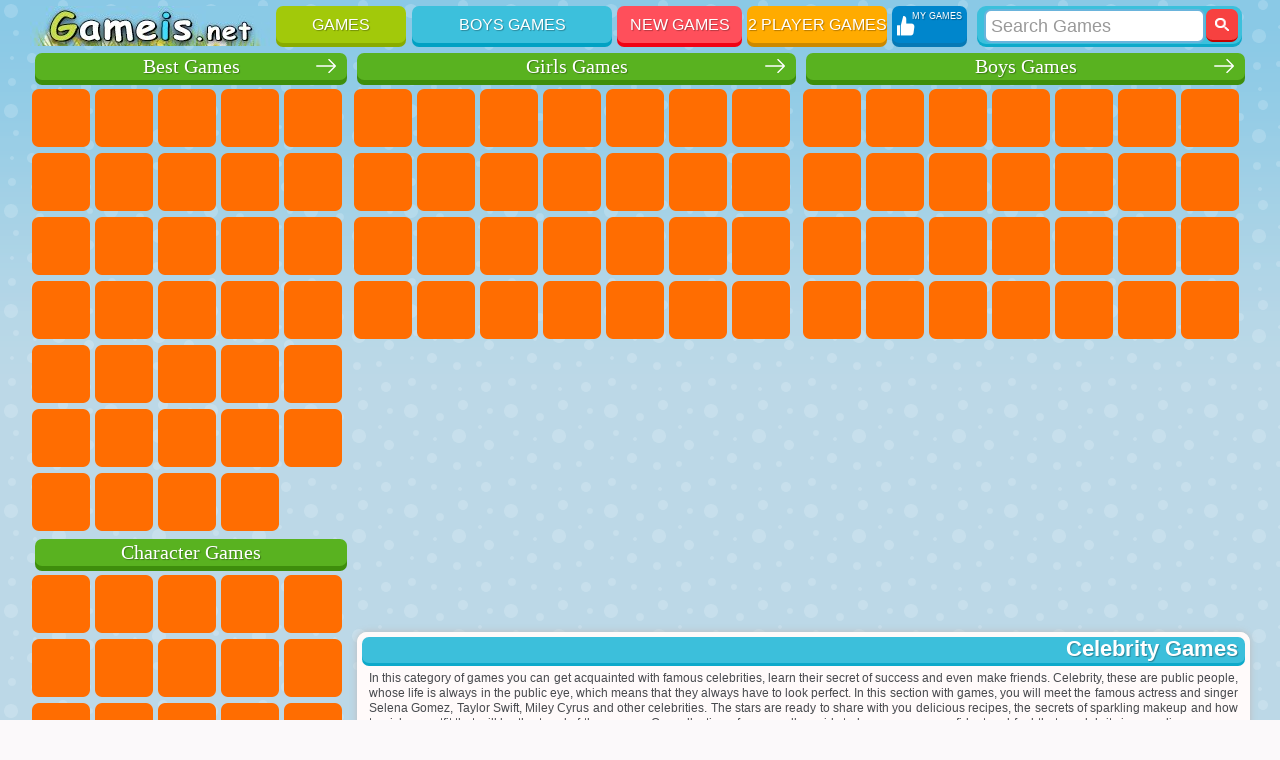

--- FILE ---
content_type: text/html; charset=utf-8
request_url: https://gameis.net/celebrity-games.html
body_size: 28141
content:
<!DOCTYPE html>
<html lang="en" dir="ltr">
<head>
<meta http-equiv="content-type" content="text/html; charset=utf-8" />
<title>Celebrity Games - Play Online</title>
<meta name="charset" content="utf-8">
<meta name="title" content="Celebrity Games - Play Online">
<meta name="description" content="Welcome to an exciting game where you can style your favorite celebrities! This time, they’re split into two groups: E-girls and Soft Girls. Our stars are facing a tough choice as they prepare for the music awards and can't decide on their outfits. This is your opportunity to shine as their">
<meta name="keywords" content="">
<link rel="search" type="application/opensearchdescription+xml" title="Games Online - Play For Free" href="https://gameis.net/index.php?do=opensearch">
<link rel="preconnect" href="https://gameis.net/" fetchpriority="high">
<meta property="twitter:card" content="summary">
<meta property="twitter:title" content="Celebrity Games - Play Online">
<meta property="twitter:description" content="Welcome to an exciting game where you can style your favorite celebrities! This time, they’re split into two groups: E-girls and Soft Girls. Our stars are facing a tough choice as they prepare for the music awards and can't decide on their outfits. This is your opportunity to shine as their">
<meta property="og:type" content="article">
<meta property="og:site_name" content="Games Online - Play For Free">
<meta property="og:title" content="Celebrity Games - Play Online">
<meta property="og:description" content="Welcome to an exciting game where you can style your favorite celebrities! This time, they’re split into two groups: E-girls and Soft Girls. Our stars are facing a tough choice as they prepare for the music awards and can't decide on their outfits. This is your opportunity to shine as their">
<link href="/favicon.ico" rel="shortcut icon" type="image/vnd.microsoft.icon" />


<style type="text/css">
#sort{width:100%;display:flex;text-align:center;flex-wrap:nowrap;justify-content:flex-end;margin-bottom:7px}#sortby{display:flex;flex-direction:row;flex-wrap:wrap;align-content:center;padding-right:10px;align-items:center}.sort-btn{text-align:center;background-color:#ff6d01;border-radius:15px;width:75px;height:30px;line-height:30px;font-size:14px;font-weight:300;color:#fff;margin-left:10px;border-bottom:solid 3px #dc680b;cursor:pointer}.sort-btn:hover{border-bottom:solid 3px #d06a18;background-color:#ff6d01c2}.sort-btn.active{font-weight:700}.TopSvgIcon{fill:currentColor;width:16px;height:16px;display:inline-block;font-size:1.5rem;transition:fill 200ms cubic-bezier(0.4,0,0.2,1) 0;flex-shrink:0;user-select:none;margin-left:-1px}
body{background:url([data-uri]) repeat-x fixed #FBF9FA;color:#494B4F;font-family:Tahoma,Arial,Verdana,sans-serif;font-size:12px;line-height:15px;margin:0;padding:0}.new-wrap:before{background-color:rgba(10,123,176,0.26);background-image:url("data:image/svg+xml,%3Csvg width='100' height='100' viewBox='0 0 100 100' xmlns='http://www.w3.org/2000/svg'%3E%3Cpath d='M11 18c3.866 0 7-3.134 7-7s-3.134-7-7-7-7 3.134-7 7 3.134 7 7 7zm48 25c3.866 0 7-3.134 7-7s-3.134-7-7-7-7 3.134-7 7 3.134 7 7 7zm-43-7c1.657 0 3-1.343 3-3s-1.343-3-3-3-3 1.343-3 3 1.343 3 3 3zm63 31c1.657 0 3-1.343 3-3s-1.343-3-3-3-3 1.343-3 3 1.343 3 3 3zM34 90c1.657 0 3-1.343 3-3s-1.343-3-3-3-3 1.343-3 3 1.343 3 3 3zm56-76c1.657 0 3-1.343 3-3s-1.343-3-3-3-3 1.343-3 3 1.343 3 3 3zM12 86c2.21 0 4-1.79 4-4s-1.79-4-4-4-4 1.79-4 4 1.79 4 4 4zm28-65c2.21 0 4-1.79 4-4s-1.79-4-4-4-4 1.79-4 4 1.79 4 4 4zm23-11c2.76 0 5-2.24 5-5s-2.24-5-5-5-5 2.24-5 5 2.24 5 5 5zm-6 60c2.21 0 4-1.79 4-4s-1.79-4-4-4-4 1.79-4 4 1.79 4 4 4zm29 22c2.76 0 5-2.24 5-5s-2.24-5-5-5-5 2.24-5 5 2.24 5 5 5zM32 63c2.76 0 5-2.24 5-5s-2.24-5-5-5-5 2.24-5 5 2.24 5 5 5zm57-13c2.76 0 5-2.24 5-5s-2.24-5-5-5-5 2.24-5 5 2.24 5 5 5zm-9-21c1.105 0 2-.895 2-2s-.895-2-2-2-2 .895-2 2 .895 2 2 2zM60 91c1.105 0 2-.895 2-2s-.895-2-2-2-2 .895-2 2 .895 2 2 2zM35 41c1.105 0 2-.895 2-2s-.895-2-2-2-2 .895-2 2 .895 2 2 2zM12 60c1.105 0 2-.895 2-2s-.895-2-2-2-2 .895-2 2 .895 2 2 2z' fill='%23ffffff' fill-opacity='0.17' fill-rule='evenodd'/%3E%3C/svg%3E");top:0;bottom:0;left:0;right:0;width:100%;height:100%;position:fixed;content:" ";z-index:-1}a{color:#fff;text-decoration:none}ul{margin:0;padding:0}h1{background-color:#3cbfdb;box-shadow:0px 3px 0 #0da9ca;color:#fff;font-family:Trebuchet MS,Arial Cyr,Tahoma,Arial,Verdana,sans-serif;font-size:22px;font-weight:600;height:18px;margin:0;padding:4px;text-shadow:1px 1px 1px rgba(0,0,0,.3)}h2{color:#c01b1b;font-family:Trebuchet MS;font-size:17px;font-weight:400;margin:0;padding-left:9px;text-shadow:1px 1px 1px rgba(0,0,0,.3)}svg{width:auto;fill:#fff;top:.125em;margin-top:-1em;position:relative}.clearfix:after{content:"";display:block;clear:both}.wrapper,.headwrap,.botwrap{margin:0 auto}.headwrap,.botwrap{display:table}.none{display:none}#toggleMenu:hover{opacity:.8}.icon-close{display:none}.icon-close-2{display:none}.in-top-r{margin:14px 0px 0px 19px}.toggle_menu{border:0;outline:0;display:block;float:left;cursor:pointer;height:40px;text-align:left;line-height:57px;padding:0 8px;background-color:#0086cc;margin-left:0}.toggle_menu2{float:right;display:none;background-color:#0086cc;border:0;outline:0;height:40px;padding:11px 11px 0 10px;cursor:pointer}.vertical_nav,.vertical_nav2{-moz-transition:all .3s ease-out;-webkit-transition:all .3s ease-out;transition:all .3s ease-out}#top{width:100%;display:block;position:relative;z-index:99;padding-top:6px;margin-bottom:2px;height:40px}#logo{display:block;float:left;height:40px;width:240px}#top_line{height:40px;line-height:0;text-align:center;text-transform:uppercase}#top_line ul li{list-style:none}.topm{color:#fff;display:block;float:left;font-size:16px;height:37px;line-height:37px;margin-left:5px;text-shadow:1px 1px 1px rgba(0,0,0,.3)}.topm:hover{margin-top:-2px;opacity:.8;text-decoration:underline}.side1 a:nth-last-child(-n+4),.side2 a:nth-last-child(-n+4){display: none}.vp-block{background:url(/templates/gameis/images/fav.png) no-repeat;background-color:#0086cc;box-shadow:0px 4px 0 #0679b5;color:#fff;background-position:-5px 2px;cursor:pointer;display:inline-block;float:left;height:37px;margin-left:5px;position:relative}.vp-block:hover{margin-top:-2px;opacity:.8;text-decoration:underline}.vp-dropdown{width:100%;height:100%;position:absolute;z-index:99999;top:0;left:0;display:none}#smokescreen{display:none;position:fixed;z-index:9999;top:0;left:0;width:100%;height:100%;background-color:rgba(72,72,72,0.9)}section.vp-dropdown div.close i{position:fixed;z-index:1;cursor:pointer;font-size:30px;line-height:50px;color:#fff;text-align:center;width:50px;height:50px;right:0}section.vp-dropdown h4{margin-top:60px;margin-bottom:40px;text-transform:uppercase;font-weight:700;color:#fff;font-size:15px;text-align:center}i.icon-cancel svg:hover{fill:#FF4F5B}.vp-list.vp-fav{margin:0;padding:0;text-align:center}.noadded{color:#fff;text-align:center;padding:0 20px;font-size:16px;line-height:21px}.favgame{display:inline-block;position:relative}.vp-dropdown .remove{color:#fff;cursor:pointer;font-size:15px;position:absolute;background-color:red;line-height:10px;padding:4px;right:0;top:0;z-index:999;border-radius:3px}.vp-dropdown .remove:hover{background:#02B8E3;text-decoration:none}.vplayer-btn-favorites{color:#fff;font-size:16px;padding:0 5px 0 20px}.count{background-color:#d95652;border-radius:100%;float:right;height:14px;line-height:14px;margin-top:-4px;padding:3px 6px}.my-games{font-size:9px;line-height:21px;text-shadow:1px 1px 1px rgba(0,0,0,.3)}.border-10{-khtml-border-radius:10px;-moz-border-radius:10px;-webkit-border-radius:10px;border-radius:10px}.border-lr-7{-khtml-border-radius:7px 7px 0 0;-moz-border-radius:7px 7px 0 0;-webkit-border-radius:7px 7px 0 0;border-radius:7px 7px 0 0}.border-7{-khtml-border-radius:7px 7px 7px 7px;-moz-border-radius:7px;-webkit-border-radius:7px 7px 7px 7px;border-radius:7px 7px 7px 7px}.border-10{-khtml-border-radius:10px 10px 10px 10px;-moz-border-radius:10px;-webkit-border-radius:10px 10px 10px 10px;border-radius:10px 10px 10px 10px}.shadow{-moz-box-shadow:0 0 7px #bdbcbc;-webkit-box-shadow:0 0 7px #bdbcbc;box-shadow:0 0 7px #bdbcbc}#search{-moz-border-radius:9px;-webkit-border-radius:9px;border-radius:9px;background-color:#3cc0dc;box-shadow:0px 3px 0 #0da9ca;float:right;height:38px;margin-right:8px;text-align:right;width:325px}#mod-search-searchword{-moz-border-radius:7px;-webkit-border-radius:7px;border-radius:7px;background:#fff;border:2px solid #6ab4dc;color:#999;font-size:18px;height:24px;margin:3px 0;padding:3px 0 3px 5px;vertical-align:top;width:274px}button.validate,input.button{-moz-border-radius:7px;-webkit-border-radius:7px;border-radius:7px;background:#f74140;border-bottom:2px solid #c10100;color:#fff;font-size:14px;height:28px;left:1px;line-height:0;position:relative;top:2px;width:70px}button.validate:hover,input.button:hover{cursor:pointer;background-color:#e40100;border-bottom:2px solid #920100}input.button.search{height:13px;margin:1px 5px 0 -3px;min-width:14px;padding:9px;width:14px}.top-side-r{position:relative;min-width:336px;min-height:280px;float:right;margin:10px 0 0 15px !important;background:#fffef4}.top-game{float:right;width:448px;height:295px;margin-bottom:5px}.menu-title{background-color:#59B220;box-shadow: 0px 5px 0 #3E8E0C;clear:both;position:relative;color:#fff;display:block;font-family:Trebuchet MS;font-size:20px;font-weight:400;margin:5px 5px 6px;padding:6px;text-align:center;text-shadow:1px 1px 1px rgba(0,0,0,.3)}.menu a.top-link{position:relative;display:inline-block !important;width:100%;float:none;padding:0;margin:0;height:15px}.menu a.top-link:hover{text-decoration:underline}a.top-link:after{content:' ';display:block;width:20px;height:20px;position:absolute;top:-3px;right:5px;-webkit-mask:url(/templates/gameis/images/arrow-title.svg) 0 0 no-repeat;mask:url(/templates/gameis/images/arrow-title.svg) 0 0 no-repeat;-webkit-mask-size:cover;mask-size:cover;background-color:#fff}.menu a.top-link:hover:after{background-color:#feff04}.menu .mn{box-sizing:border-box;float:left;height:62px;width:62px;position:relative;text-align:center;margin:2px 1px}.corners_cat{-moz-border-radius:4px;-webkit-border-radius:4px;background-color:#ff6d01;border:3px solid #ff6d01;border-radius:7px;height:52px;margin-bottom:7px;width:52px}.corners_cat:hover{background:#f43a3b;border:3px solid #f43a3b;opacity:.8}.box{font-size:15px;background:red;border-radius:5px;position:absolute;top:-35px;color:#fff;left:0;z-index:999;white-space:nowrap;text-align:center;padding:8px 13px;-webkit-box-shadow:0 0 4 0 rgba(0,0,0,.37);box-shadow:0 1px 4px 0 rgba(0,0,0,.37)}.top_ad{height:90px;width:100%;margin:0 0 5px;padding:0;text-align:center;clear:right;display:none}.ingame_under{margin: 2px 0px 10px 0px;text-align:center}.bottom_ad{text-align:center;width:100%}.bottom_ad_cat{float:left;width:100%;margin:5px 0;text-align:center}.side_ad{margin:20px 0;text-align:center}#content{transition:all .3s ease-out;width:auto;margin-left:448px;display:block}#sidebar{width:442px;float:left;box-sizing:border-box;z-index:999}h2.moduletable_month_title{background-color:#3cbfdb;box-shadow:0 3px 0 #0da9ca;color:#fff;font-family:Trebuchet MS,Arial Cyr,Tahoma,Arial,Verdana,sans-serif;font-size:22px;font-weight:600;height:20px;line-height:20px;margin:0 0 12px;padding:5px;text-shadow: 1px 1px 1px rgb(0 0 0/30%)}.games-list, .moduletable_month{overflow:hidden;background-color:#fffef4;display:inline-block;margin:0 0 6px;padding:0 0 10px 0;text-align:center;width:100%}.game-title{background:linear-gradient(transparent 10%,rgba(0,0,0,1));bottom:0;color:#fff;font:700 13px/16px sans-serif;left:0;padding:0 0 5px 3px;border-radius:0 0 10px 10px;position:absolute;right:0;text-align:center;z-index:3;overflow:hidden;white-space:nowrap;text-overflow:ellipsis;-webkit-font-smoothing:antialiased;transition:all .3s ease;transform:translate3d(0,2px,0)}.game:hover .game-title {white-space:normal;padding-top:15px;transform:translateZ(0)}.game:hover .game-title.sm,.game.sml:hover::after{-webkit-transform:translateZ(0);opacity:1;transform:translateZ(0)}.game{background-color:#6bc1e0;border-radius:10px;box-shadow:0 6px 12px 0 rgba(0,0,0,.24);display:inline-block;line-height:0;width:160px;height:120px;margin:0 7px 15px;overflow:hidden;position:relative;transition:all .6s ease;transition-property:-webkit-transform;transition-property:transform;transition-property:transform,-webkit-transform}.sml{width:110px;height:90px}.game.sml:after{background:linear-gradient(transparent 25%,rgba(0,0,0,.9));bottom:0;content:"";height:100%;left:0;opacity:0;position:absolute;transition:all .3s ease;transition-delay:.1s;transition-property:opacity;width:100%;z-index:2}.game:hover{-webkit-transform:scale(1.0425531915) translate3d(0,-4px,0);transform:scale(1.0425531915) translate3d(0,-4px,0);transition-duration:.3s}.sm{background:transparent;opacity:0;padding:6px;white-space:normal;transition:all .3s ease;transition-delay:.1s;transition-property:opacity,-webkit-transform;transition-property:transform,opacity;transition-property:transform,opacity,-webkit-transform;transform:translate3d(0,8px,0)}.is_flash{background:url(/templates/gameis/images/isflash.svg)center center no-repeat;width:16px;height:16px;display:block;position:absolute;top:5px;right:5px}.menu{margin:0;display:inline-block}.cat-story{background:#FFFAFA;display:flow-root;font-size:12px;margin:0 0 5px;padding:5px 5px 2px;text-align:justify}.cat-story-border{border-bottom:1px dotted #EDCC3D;margin:0 6px 0px 6px}.cat-story img{float:right;margin-left:10px;border-radius:4px}.subheading-category{line-height:16px;margin-bottom:5px;padding-right:7px;text-align:right}.cat-story p{margin:8px 0 4px;padding:0 7px}.new-game{left:0;padding:0;position:absolute;top:0}.cat-image{padding:3px 0 1px 3px}.cat-rating{background-color:#FEFCEE;border:1px solid #ffdb9d;border-radius:5px;margin:0 10px 12px;padding:15px;text-align:center;clear:both;position:relative}.cat-r-t{color:#e13332;font-family:Trebuchet MS;font-size:20px;font-weight:400;text-shadow:1px 1px 1px rgba(0,0,0,0.3)}.cat-rating .extravote{float:none;margin:0}#gotop{background:url([data-uri]) no-repeat;bottom:20px;display:none;height:44px;position:fixed;right:7px;width:44px}.pagination{float:right;margin:5px 0 10px;padding:0 10px;text-align:right;width:100%}.pagination span{-khtml-border-radius:7px;-moz-border-radius:7px;-webkit-border-radius:7px;background-color:#E8E8E8;border:2px solid #5E5E5E;border-radius:7px;color:#555;display:block;float:left;font-size:16px;font-weight:700;line-height:35px;margin:5px 0 0 5px;text-align:center;text-decoration:none;width:35px}.pagination a:hover{background-color:#E8E8E8;border:2px solid #5E5E5E;color:#555;line-height:35px;width:35px}.pagination a{-khtml-border-radius:7px;-moz-border-radius:7px;-webkit-border-radius:7px;background-color:#E83534;border-bottom:2px solid #c10100;border-radius:7px;display:block;float:left;font-size:16px;font-weight:700;line-height:37px;margin:5px 0 0 5px;text-align:center;text-decoration:none;width:39px}.pagination ul{list-style-type:none;padding:0 0 0 14px}.pagination li{display:inline}.pagination-more .hasTooltip{width:140px}.pagination-more .hasTooltip:hover,.pagination-more span{background-color:#E8E8E8;border:2px solid #5E5E5E;width:136px}.counter{color:#1f9ec9;font-size:14px;margin:10px 0 4px}#counters{height:32px;line-height:46px;margin:0 7px 15px;position:relative}.age{background:#F8C40D;border-radius:5px;color:#fff;display:inline-block;float:right;font-size:17px;height:30px;line-height:30px;margin-top:9px;padding:0 5px;width:30px}.breadcrumb li{float:left;list-style:none}.pathway{text-decoration:underline}.divider{padding-right:3px}#foot_bot1{background:#3CBFDB;color:#555;height:25px;padding:2px 0 0 7px;text-align:left;vertical-align:middle}#footer{overflow:hidden;width:100%}#footer a{color:#555}#footer a:hover{text-decoration:underline}.foot_url{float:right;font-size:14px;line-height:22px;padding-right:7px}.storym{display:inline-table;width:100%;background:#fffef4;font-size:12px;margin:0 0 6px;text-align:left;clear:right;overflow:hidden}.storym a{color:#BC820D}.title-s{line-height:16px;margin:1px 0 6px 0;padding-left:8px;display:flex}#image-article{float:left;margin:0 7px 0 0;padding:1px;width:110px;height:auto;border-radius:6px}.gdesc{background:#FFFAFA;padding:6px 0;text-align:justify;min-height:90px;border-bottom:1px solid #eeeeee;border-top:1px solid #eeeeee;margin:9px 6px 10px}.gtopdesc{display:flow-root;margin:0px 1px 3px;border-bottom:1px solid #eeeeee;background:#FFFAFA;padding:4px}.gname{-webkit-transition:all .2s ease-in-out;border:1px solid #3CBFDB;border-radius:4px;margin:6px 5px 7px;padding:6px 10px;transition:all .2s ease-in-out}.storym p{margin:2px 0;padding:0 10px;text-align:justify}.gdesc p{padding:0 3px}.storym ul{padding-left:24px}.storym ol{padding-left:24px}.gcontrol-h2{text-transform:uppercase;font-size:10px;font-weight:600}.gcontrol ul{display:flex;padding:7px 0 0;flex-flow:row wrap;align-items:center}.gcontrol ul li{margin:0 .5em .5em;padding-right:10px;list-style:none;border-right:1px solid #e3e3e3}.gcontrol ul li:last-child{border:none}.gcontrol ul li:first-child{margin-left:0}.gtop-info{display:flex;flex-wrap:nowrap;float:left;justify-content:space-between;margin-top:5px;width:100%}.info-cat{background-color:#33cb33;color:#fff;font-size:13px;height:16px;margin:-1px 0 0 5px;border-radius:5px;max-width:260px;overflow:hidden;padding:4px}.extravote{float:left;margin:-7px 0 1px 2px}.extravote-stars,.extravote-info{margin:0;padding:0;position:relative;vertical-align:middle}.voted .extravote-info.ihide,.extravote-stars{display:inline-block}.extravote-stars,.extravote-star a,.extravote-info,.extravote-stars .current-rating{height:35px;line-height:36px}.extravote-stars{font-size:1em;overflow:hidden;width:174px}.extravote-star{background-image:none;background-position:0;display:inline;margin:0;padding:0}.extravote-stars,.extravote-star a:hover,.extravote-stars .current-rating{background-color:transparent;background-image:url(/templates/gameis/images/star.png);background-repeat:repeat-x}.extravote-star a:hover,.extravote-stars .current-rating{background-position:left -1000px}.extravote-star a,.extravote-stars .current-rating{border:medium none;cursor:pointer;left:0;outline:none;overflow:hidden;position:absolute;text-indent:-1000em;top:0}.extravote-star a:hover{background-position:left bottom}.extravote-star a:focus,.extravote-star a:active{background:none}.extravote-stars .current-rating{background-position:left center;z-index:1}.extravote-star a.ev-5-stars{width:10%;z-index:12}.extravote-star a.ev-10-stars{width:20%;z-index:11}.extravote-star a.ev-15-stars{width:30%;z-index:10}.extravote-star a.ev-20-stars{width:40%;z-index:9}.extravote-star a.ev-25-stars{width:50%;z-index:8}.extravote-star a.ev-30-stars{width:60%;z-index:7}.extravote-star a.ev-35-stars{width:70%;z-index:6}.extravote-star a.ev-40-stars{width:80%;z-index:5}.extravote-star a.ev-45-stars{width:90%;z-index:4}.extravote-star a.ev-50-stars{width:100%;z-index:3}.game-code{margin-bottom:10px}#outgame{background:#202020;margin-bottom:5px;text-align:center;line-height:0;width:100%}#close-full-screen{background:url(/templates/gameis/images/closeFullScreen.png) no-repeat;cursor:pointer;display:none;height:54px;position:absolute;right:-54px;top:-54px;width:54px;z-index:5010}.clr{clear:both}.gpagenav{clear:both;display:flex;justify-content:center;margin:0 0 8px;width:100%}.pagenav-img{background-color:#fffbca;border:2px solid #ffab00;border-radius:10px;cursor:pointer;height:40px;vertical-align:middle;width:130px}.controls{list-style:none;padding:0!important}.item-favorite-active{opacity:.5}.item-favorite-active,.item-favorite{background-color:#fffbca;border:2px solid #ffab00;border-radius:10px;cursor:pointer;display:inline-block;height:40px;overflow:hidden;width:140px}.gtext{border:1px solid #eeeeee;border-radius:4px;margin:12px 12px 12px;padding:5px 10px;background: #FFFAFA}.gtext h2{color:#494B4F;padding:0;font-family:Tahoma,Arial,Verdana,sans-serif;text-shadow:none;text-transform:uppercase;font-size:11px;font-weight:600}.gtext p{padding:0}.gcontrol{border:1px solid #eeeeee;border-radius:4px;margin:4px 12px 10px;padding:6px 10px;background:#FFFAFA}.gcontrol img{padding:2px 3px}.item-separator{background:#CACACA;display:block;height:1px;margin:10px 0;width:100%}.related{text-align:center;width:100%}.comments{background:#fffef4;font-size:12px;padding:20px;text-align:left}.comm_title{color:#d32424;display:block;font-size:17px;margin:0 0 10px}.modalDialog{-moz-transition:opacity .4s ease-in;-webkit-transition:opacity .4s ease-in;background:rgba(0,0,0,.7);bottom:0;display:none;font-size:13px;left:0;pointer-events:none;position:fixed;right:0;text-align:justify;top:-60px;transition:opacity .4s ease-in;z-index:99999}.modalDialog:target{display:block;pointer-events:auto}.modalDialog>div{-moz-border-radius:13px;-webkit-border-radius:13px;background:#3cbfdb;border-radius:13px;margin:10% auto;padding:10px;position:relative;width:500px}.close{-moz-border-radius:12px;-webkit-border-radius:12px;background:#606061;border-radius:12px;color:#FFF!important;font-weight:700;line-height:25px;position:absolute;right:8px;text-align:center;text-decoration:none!important;top:8px;width:24px}.close:hover{color:red!important}.modalDialog ul{font-size:13px;padding:5px 0 5px 16px}.modalDialog ul li{padding-bottom:5px}.modalDialog a{color:#FF4F5B;text-decoration:underline}.header-inline{color:#fff;font-family:Trebuchet MS,Arial Cyr,Tahoma,Arial,Verdana,sans-serif;font-size:20px;font-weight:700;height:40px;line-height:40px;margin-top:-10px;padding:0;text-shadow:1px 1px 0 #000}.box-content{-moz-border-radius:8px;-webkit-border-radius:8px;background-color:#c3dfef;background-image:-webkit-gradient(linear,left top,left bottom,from(#c3dfef),to(#fff));background-image:-webkit-linear-gradient(to top,#c3dfef 0,#fff 100%);background-image:-moz-linear-gradient(to top,#c3dfef 0,#fff 100%);background-image:-o-linear-gradient(to top,#c3dfef 0,#fff 100%);background-image:-ms-linear-gradient(to top,#c3dfef 0,#fff 100%);background-image:linear-gradient(to top,#c3dfef 0,#fff 100%);border-radius:8px;color:#312115;padding:5px 10px}.subheading-search{background-color:#3cbfdb;color:#fff;font-size:22px;font-weight:600;text-align:right;height:19px;margin:-2px 3px 10px;padding:5px;text-shadow:1px 1px 1px rgba(0,0,0,.3)}.vertical_nav{margin-left:-497px}.vertical_nav__opened{margin-left:-.5%!important;width:100%!important}.vertical_nav__opened2{top:50px!important}.side__opened{display:table;overflow:visible!important}@media(min-width: 1001px){#sidebar{width:322px}#content{margin-left:327px}.wrapper,.headwrap,.botwrap{width:989px}.side1{height:auto;width:320px}.side2{width:320px;height:auto}}@media(max-width: 1740px){.top-side-r{display:none}.top_ad{display:block}}@media(max-width: 1085px){.game{width:147px;height:110px}.side2{margin-right:15px}.side2 a:nth-child(n+28),.side1 a:nth-child(n+28){display:none}}@media(min-width: 1085px){.wrapper,.headwrap,.botwrap{width:1048px}.side1{width:386px}}@media(max-width: 1320px){#search{width:265px}#mod-search-searchword{width:212px}}@media(max-width: 1249px){#top{height:auto}.topm[style^="width:130px"]{margin-left:2px!important}.side2 a:nth-child(n+28){display:none}.side2{margin-right:1.2em}.cat-story img{width:100%;height:auto}.icon-hide{display:none}.icon-show{display:inline-block}.vertical_nav2{position:absolute;z-index:99;top:-340px;-webkit-box-shadow:0 0 4 0 rgba(0,0,0,.37);box-shadow:0 1px 4px 0 rgba(0,0,0,.37);padding:10px;box-sizing:border-box;left:50%;margin-left:15.5%}.toggle_menu2{display:block;margin-right:5px}#search{width:335px;height:60px}#mod-search-searchword{width:262px}}@media(min-width: 1250px){.wrapper,.headwrap,.botwrap{width:1220px}.side2{width:449px}.side1{width:449px}}@media(min-width: 1320px){#sidebar{width:387px}#content{margin-left:392px}.wrapper,.headwrap,.botwrap{width:1290px}.side2{width:448px}.side1{margin-left:.3em}}@media(min-width: 1500px){.wrapper,.headwrap,.botwrap{width:1461px}.side1{width:512px;margin-left:2.4em}.side2{width:512px;float:right}.side1 a:nth-last-child(-n+4),.side2 a:nth-last-child(-n+4){display:inline-block}.mv{display:none}}@media(min-width: 1570px){#sidebar{width:448px}#content{margin-left:455px}.wrapper,.headwrap,.botwrap{width:1532px}.mv,.mv3{display:none}.side3 a:nth-last-child(-n+4){display:inline-block}}@media(min-width: 1740px){.wrapper,.headwrap,.botwrap{width:1703px}.side1{width:448px;margin-left:.3em}.side2{width:448px}.side1 a:nth-last-child(-n+4),.side2 a:nth-last-child(-n+4){display:none}.mv3{display:none}.mv{display:inline-block}}@media(min-width: 1905px){.wrapper,.headwrap,.botwrap{width:1880px}.side1{width:515px;margin-left:7px}.side2{width:515px;margin-right:12px}.side1 a:nth-last-child(-n+4),.side2 a:nth-last-child(-n+4),.side3 a:nth-last-child(-n+4){display:inline-block}.mv,.mv3{display:none}.top-side-r{margin:10px 0 0 25px !important}}@media(min-width: 1000px){.vertical_nav{margin-left:0}.toggle_menu{display:none}.more-t1,.more-t2{display:none}}@media(max-width: 1000px){img{height:auto;max-width:100%}.vertical_nav{top:91px}.menu a.top-link:after{display:none}.toggle_menu2{display:block;position:absolute;top:5px;right:5px;margin:0}#logo{width:87%;margin-bottom:5px}.storym{width:auto}iframe,textarea,input,button,submit,select,video,object,embed{max-width:100%!important}table,div,ins{max-width:100%}h1{text-align:center;overflow:hidden}.topm{-khtml-border-radius:0;-moz-border-radius:0;-webkit-border-radius:0;border-radius:0;margin:0;width:40%!important}.topm[style^="width:130px"]{-khtml-border-radius:10px 0 0 0;-moz-border-radius:10px 0 0;-webkit-border-radius:10px 0 0 0;border-radius:10px 0 0 0;margin:0!important;width:35%!important}.topm[style^="width:200px"]{-moz-border-radius-topright:9px;-webkit-border-top-right-radius:9px;border-top-right-radius:9px;width:65%!important}.topm:hover{opacity:1;margin:0!important}.vp-block{border-radius:0;margin:0;width:20%}.vp-block:hover{opacity:1;margin:0!important}#search{margin:0;width:100%;left:0}#search input.button{padding:6px 25px;top:2px}#mod-search-searchword{font-size:16px;height:22px;margin:2px 0;width:calc(100% - 84px)}.wrapper,.headwrap,.botwrap{width:99%}.menu a.top-link{pointer-events:none}.menu a.top-link:hover{text-decoration:none}.side2 a:nth-child(n+16),.side1 a:nth-child(n+16){display:inline-block}.mv{display:none}.gerror{display:none}#footer{box-shadow:none;margin-top:10px}#foot_bot1{overflow:hidden}#counters{display:none}.more-t1,.more-t2{line-height:18px;cursor:pointer;position:absolute;top:14px;right:12px;width:100%;text-align:right}.side1,.side2{width:100%;margin:0 auto;float:none;position:relative;overflow:hidden;height:100px}.side2{margin-bottom:8px}#content{margin-left:0}.vertical_nav{position:absolute;top:50px;text-align:center;padding:10px;background-color:#a0d3ea;-webkit-box-shadow:0 0 4 0 rgba(0,0,0,.37);box-shadow:0 1px 4px 0 rgba(0,0,0,.37)}.game{width:18%;height:auto;max-width:160px;min-width:100px;max-height:120px;min-height:85px;margin:0 1% 2%}.game .game-img{width:100%;height:auto;max-width:160px;min-width:100px;max-height:120px;min-height:85px}}@media(max-width: 855px){.game{width:17.55%}}@media(max-width: 712px){.gtop-info{display:inline-block}.info-cat{float:none;max-width:100%}.ya-share2{margin:8px 2px 8px 0 !important}.extravote{margin:2px 0}.game{width:22.1%}}@media(max-width: 500px){.top_ad,.ingame_under{display:none}}@media(max-width: 492px){.game{width:29.9%}}@media(max-width: 359px){.game{width:45.3%}.my-games{display:none}.count{margin-top:10px}}
.girls,.boys,.other,.mult{-moz-border-radius:7px;-webkit-border-radius:7px;background-color:#ff6d01;border:3px solid #ff6d01;border-radius:7px;height:52px;width:52px;display:inline-block;font-size:0;margin:3px 0 3px 2px;position:relative}.boys{background-image:url(/images/new-menu/sprite/boys.jpg?v=2)}.teenage-mutant-ninja-turtles{background-position:-0 -0}.bus-games{background-position:-0 -52px}.running-games{background-position:-0 -104px}.ben-10-games{background-position:-0 -156px}.fighting-games{background-position:-0 -208px}.drift-games{background-position:-0 -260px}.jeep-games{background-position:-0 -312px}.football-games{background-position:-0 -364px}.racing-games{background-position:-0 -416px}.robber-games{background-position:-0 -468px}.truck-games{background-position:-0 -520px}.gta-games{background-position:-0 -572px}.battle-royale-games{background-position:-0 -624px}.minecraft-games{background-position:-0 -676px}.car-eats-car-games{background-position:-0 -728px}.car-games{background-position:-0 -780px}.hunting-games{background-position:-0 -832px}.parking-games{background-position:-0 -884px}.parkour-games{background-position:-0 -936px}.police-games{background-position:-0 -988px}.robot-games{background-position:-0 -1040px}.robot-dinosaur-games{background-position:-0 -1092px}.airplane-games{background-position:-0 -1144px}.fire-games{background-position:-0 -1196px}.sniper-games{background-position:-0 -1248px}.stickman-games{background-position:-0 -1300px}.strategy-games{background-position:-0 -1352px}.shooting-games{background-position:-0 -1404px}.tank-games{background-position:-0 -1456px}.zombie-games{background-position:-0 -1508px}.motorcycle-games{background-position:-0 -1560px}.survival-games{background-position:-0 -1612px}.girls{background-image:url(/images/new-menu/sprite/girls.jpg?v=3)}.barbie-games{background-position:-0 -0}.pregnant-games{background-position:-0 -52px}.hospital-games{background-position:-0 -104px}.adventure-games-for-girls{background-position:-0 -156px}.equestria-girls-games{background-position:-0 -208px}.design-games{background-position:-0 -260px}.house-games{background-position:-0 -312px}.cooking-games{background-position:-0 -364px}.frozen-games{background-position:-0 -416px}.angela-cat-games{background-position:-0 -468px}.cat-games{background-position:-0 -520px}.lol-dolls-surprise-games{background-position:-0 -572px}.surgery-games{background-position:-0 -624px}.makeup-games{background-position:-0 -676px}.manicure-games{background-position:-0 -728px}.fashion-games{background-position:-0 -780px}.monster-high-games{background-position:-0 -832px}.dress-up-games{background-position:-0 -884px}.papa-louie-games{background-position:-0 -936px}.hair-salon-games{background-position:-0 -988px}.piano-games{background-position:-0 -1040px}.pony-games{background-position:-0 -1092px}.kissing-games{background-position:-0 -1144px}.disney-princess-games{background-position:-0 -1196px}.rapunzel-games{background-position:-0 -1248px}.coloring-games{background-position:-0 -1300px}.quiz-test-games{background-position:-0 -1352px}.cleaning-games{background-position:-0 -1404px}.baby-care-games{background-position:-0 -1456px}.pet-care-games{background-position:-0 -1508px}.winx-games{background-position:-0 -1560px}.fireboy-and-watergirl-games{background-position:-0 -1612px}.other{background-image:url(/images/new-menu/sprite/other.jpg?v=6)}.pop-it-games{background-position:-0 -52px}.kids-games{background-position:-0 -0}.igry-akuly{background-position:-0 -52px}.basketball-games{background-position:-0 -104px}.driving-games{background-position:0 -1560px}.head-soccer-games{background-position:0 -1612px}.war-games{background-position:0 -1664px}.building-games{background-position:0 -1716px}.console-games{background-position:0 -1768px}.dinosaur-games{background-position:-0 -156px}.girls-games{background-position:-0 -208px}.geometry-dash-games{background-position:-0 -260px}.puzzle-games{background-position:-0 -312px}.car-stunt-games{background-position:-0 -364px}.io-games{background-position:-0 -416px}.clicker-games{background-position:-0 -468px}.school-games{background-position:-0 -520px}.logic-games{background-position:-0 -572px}.two-player-games{background-position:-0 -624px}.skill-games{background-position:-0 -676px}.yandex-games{background-position:0 -1456px}.speed-and-reaction-games{background-position:-0 -728px}.nickelodeon-games{background-position:-0 -780px}.new-games{background-position:-0 -832px}.knife-games{background-position:-0 -884px}.cool-games{background-position:-0 -936px}.fine-games{background-position:-0 -988px}.solitaire-games{background-position:-0 -1040px}.simulator-games{background-position:-0 -1092px}.funny-games{background-position:-0 -1144px}.sports-games{background-position:-0 -1196px}.scary-games{background-position:-0 -1248px}.snake-games{background-position:-0 -1300px}.three-player-games{background-position:-0 -1352px}.mini-games{background-position:-0 -1404px}.mult{background-image:url(/images/new-menu/sprite/mult.jpg?v=21)}.shimmer-and-shine-games{background-position:0 0}.dolphin-show-games{background-position:0 -52px}.siren-head-games{background-position:0 -104px}.disney-cars-games{background-position:0 -156px}.tom-and-jerry-games{background-position:0 -208px}.trollface-games{background-position:0 -260px}.strike-force-kitty-games{background-position:0 -312px}.snail-bob-games{background-position:0 -364px}.wheely-games{background-position:0 -416px}.blaze-and-the-monster-machines-games{background-position:0 -468px}.teen-titans-games{background-position:0 -520px}.angry-gran-games{background-position:0 -572px}.sonic-games{background-position:0 -624px}.3-pandas-games{background-position:0 -676px}.fnaf-5-nights-at-freddy-s-games{background-position:0 -728px}.adam-and-eve-games{background-position:0 -780px}.om-nom-games{background-position:0 -832px}.among-us-games{background-position:0 -884px}.angry-birds-games{background-position:0 -936px}.pooches-games{background-position:0 -988px}.brawl-stars-games{background-position:0 -1040px}.spider-man-games{background-position:0 -1092px}.fall-guys-games{background-position:0 -1144px}.frizzle-fraz-games{background-position:0 -1196px}.talking-tom-cat-games{background-position:0 -1248px}.spongebob-games{background-position:0 -1300px}.red-ball-games{background-position:0 -1352px}.a4-games{background-position:0 -1404px}.baldi-games{background-position:0 -1820px}.squid-game-games{background-position:-0 -1924px}.granny-games{background-position:-0 -1872px}.huggy-wuggy-games{background-position:-0 -1976px}.roblox-games{background-position:0 -2028px}.noob-games{background-position:0 -2080px}.hello-neighbor-games{background-position:0 -2132px}.rainbow-friends-games{background-position:0 -2184px}.toca-boca-games{background-position:0 -2236px}.avatar-world-games{background-position:0 -2652px}.simba-games{background-position:0 -2704px}.hamster-kombat{background-position:0 -2756px}.wednesday-games{background-position:0 -2288px}.ban-ban-games{background-position:0 -2340px}.skibidi-games{background-position:0 -2392px}.blue-tractor-games{background-position:0 -2444px}.grimas-shake-games{background-position:0 -2496px}.the-amazing-digital-circus-games{background-position:0 -2548px}.ladybug-and-cat-noir-games{background-position:0 -1456px}.lego-games{background-position:0 -1508px}.lego-ninjago-games{background-position:0 -1560px}.mario-games{background-position:0 -1612px}.subway-surfers-games{background-position:0 -1664px}.monkey-go-happy-games{background-position:0 -1716px}.paw-patrol-games{background-position:0 -1768px}
	</style>



<meta name="viewport" content="width=device-width, initial-scale=1">
<meta name="theme-color" content="#b8e4fa">
<meta name="HandheldFriendly" content="true">
<meta name="mobile-web-app-capable" content="yes">
<meta name="apple-mobile-web-app-capable" content="yes">
<meta name="apple-mobile-web-app-status-bar-style" content="default">
<link rel="manifest" href="/manifest.json">
<script>
if (/MSIE \d|Trident.*rv:/.test(navigator.userAgent) || typeof Object.values === 'undefined') {
    document.write('<scr'+'ipt src="/templates/gameis/js/polyfill.js"></scr'+'ipt>');
    document.write('<scr'+'ipt src="/templates/gameis/js/browserdeprecation_msg.js"></scr'+'ipt>');
}
</script>
<script async src="https://pagead2.googlesyndication.com/pagead/js/adsbygoogle.js?client=ca-pub-8349846811777924" crossorigin="anonymous"></script>
<meta name="google-adsense-account" content="ca-pub-8349846811777924">
</head>
<body itemscope itemtype="http://schema.org/WebPage">
    <div class="new-wrap">
        <div id="top" class="clearfix">
            <header>
                <div class="headwrap">
                    <div id="top_line">
                        <button type="button" id="toggleMenu" class="toggle_menu border-7"><i class="icon-menu"><svg height="30" width="30"><use xlink:href="#menu-icon"></use></svg></i><i class="icon-close"><svg height="32" width="32"><use xlink:href="#close-icon"></use></svg></i></button>
                        <a id="logo" href="/"><img width="240" height="40" src="/templates/gameis/images/new_logo_small_1.jpg"></a>
                        <nav>
                            <ul>
                                <li><a class="topm border-7" style="width:130px;background-color:#A2C90A;box-shadow:0px 4px 0 #88ab00;margin-left:6px;margin-right:1px" href="/">Games</a></li>
                                <li><a class="topm border-7" href="/boys-games.html" style="width:200px;background-color:#3CC0DC;box-shadow:0px 4px 0 #00a1c3;">Boys Games</a></li>
                                <li><a class="topm border-7" href="/new-games.html" style="width:125px;background-color:#ff4f5b;box-shadow:0px 4px 0 #f10213;"> New Games</a></li>
                                <li><a class="topm border-7" href="/2-player-games.html" style="width:140px;background-color:#ffab00;box-shadow:0px 4px 0 #cc8900;">2 Player Games</a></li>
                            </ul>
                        </nav>
                        <div class="vp-block border-7" data-toggle="favorite"><div class="vplayer-btn-favorites"><span class="my-games">My Games</span></div></div>
                        <div id="search" class="vertical_nav2">
                            <form method="get" action="/index.php">
                                <input id="mod-search-searchword" maxlength="120" class="inputbox" size="20" type="text" id="story" name="story" value="Search Games" onblur="if (this.value=='') this.value='Search Games';" onfocus="if (this.value=='Search Games') this.value='';">
                                <input type="image" src="data:image/png;base64, iVBORw0KGgoAAAANSUhEUgAAAA0AAAANCAQAAADY4iz3AAAAUUlEQVR42qXPRQFEMQwFwEhYaZXy JdRhpDwJs8xEcyoEa8sUELMuaZe6jkzE2J2HcMoUjDowkNqDugAvvl4VfD/GSgMCWGrnbmULuh7T f3xmDdZmi1rzARogAAAAAElFTkSuQmCC" class="button search">
                                <input type="hidden" name="do" value="search">
	                            <input type="hidden" name="subaction" value="search">
                            </form>
                        </div>
                        <button type="button" id="toggleMenu" class="toggle_menu2 border-7"><i class="icon-ellipsis-vert"><svg height="28" width="28"><use xlink:href="#search-icon"></use></svg></i><i class="icon-close-2"><svg height="28" width="28"><use xlink:href="#close-icon"></use></svg></i></button>
                    </div>
                </div>
            </header>
        </div>
        <div class="wrapper">
            <div class="top-side-r border-7 shadow">
                <!-- ads -->
            </div>
            <aside class="top-game side1">
                <nav class="menu">
<span class="menu-title border-7"><a href="/boys-games.html" class="top-link">Boys Games</a></span>
<span class="icon-menu more-t1"><svg height="22" width="22"><use xlink:href="#menu-icon"></use></svg></span>
<a href="/parking-games.html" class="boys parking-games" title="Parking Games">Parking</a>
<a href="/football-games.html" class="boys football-games" title="Football Games">Football</a>
<a href="/strategy-games.html" class="boys strategy-games" title="Strategy Games">Strategy</a>
<a href="/tank-games.html" class="boys tank-games" title="Tank Games">Tank</a>
<a href="/zombie-games.html" class="boys zombie-games" title="Zombie Games">Zombie</a>
<a href="/battle-royale-games.html" class="boys battle-royale-games" title="Battle Royale Games">Battle Royale</a>
<a href="/minecraft-games.html" class="boys minecraft-games" title="Minecraft Games">Minecraft</a>
<a href="/car-games.html" class="boys car-games" title="Car Games">Car</a>
<a href="/teenage-mutant-ninja-turtles.html" class="boys teenage-mutant-ninja-turtles" title="Teenage Mutant Ninja Turtles">Teenage Mutant Ninja Turtles</a>
<a href="/motorcycle-games.html" class="boys motorcycle-games" title="Motorcycle Games">Motorcycle</a>
<a href="/stickman-games.html" class="boys stickman-games" title="Stickman Games">Stickman</a>
<a href="/truck-games.html" class="boys truck-games" title="Truck Games">Truck</a>
<a href="/fighting-games.html" class="boys fighting-games" title="Fighting Games">Fighting</a>
<a href="/racing-games.html" class="boys racing-games" title="Racing Games">Racing</a>
<a href="/sniper-games.html" class="boys sniper-games" title="Sniper Games">Sniper</a>
<a href="/robot-games.html" class="boys robot-games" title="Robot Games">Robot</a>
<a href="/police-games.html" class="boys police-games" title="Police Games">Police</a>
<a href="/robot-dinosaur-games.html" class="boys robot-dinosaur-games" title="Robot Dinosaur Games">Robot Dinosaur</a>
<a href="/survival-games.html" class="boys survival-games" title="Survival Games">Survival</a>
<a href="/robber-games.html" class="boys robber-games" title="Robber Games">Robber</a>
<a href="/car-eats-car-games.html" class="boys car-eats-car-games" title="Car Eats Car Games">Car Eats Car</a>
<a href="/gta-games.html" class="boys gta-games" title="GTA Games">GTA</a>
<a href="/ben-10-games.html" class="boys ben-10-games" title="Ben 10 Games">Ben 10</a>
<a href="/drift-games.html" class="boys drift-games" title="Drift Games">Drift</a>
<a href="/bus-games.html" class="boys bus-games" title="Bus Games">Bus</a>
<a href="/fire-games.html" class="boys fire-games" title="Fire Games">Fire</a>
<a href="/running-games.html" class="boys running-games" title="Running Games">Running</a>
<a href="/shooting-games.html" class="boys shooting-games" title="Shooting Games">Shooting</a>
<a href="/airplane-games.html" class="boys airplane-games" title="Airplane Games">Airplane</a>
<a href="/jeep-games.html" class="boys jeep-games" title="Jeep Games">Jeep</a>
<a href="/parkour-games.html" class="boys parkour-games" title="Parkour Games">Parkour</a>
<a href="/hunting-games.html" class="boys hunting-games" title="Hunting Games">Hunting</a>
</nav>
            </aside>
            <aside class="top-game side2">
                <nav class="menu">
<span class="menu-title border-7"><a href="/girls-games.html" class="top-link">Girls Games</a></span>
<span class="icon-menu more-t2"><svg height="22" width="22"><use xlink:href="#menu-icon"></use></svg></span>
<a href="/pony-games.html" class="girls pony-games" title="Pony Games">Pony</a>
<a href="/equestria-girls-games.html" class="girls equestria-girls-games" title="Equestria Girls Games">Equestria Girls</a>
<a href="/fireboy-and-watergirl-games.html" class="girls fireboy-and-watergirl-games" title="Fireboy and Watergirl Games">Fireboy and Watergirl</a>
<a href="/barbie-games.html" class="girls barbie-games" title="Barbie Games">Barbie</a>
<a href="/quiz-test-games.html" class="girls quiz-test-games" title="Quiz | Test Games">Quiz | Test</a>
<a href="/monster-high-games.html" class="girls monster-high-games" title="Monster High Games">Monster High</a>
<a href="/adventure-games-for-girls.html" class="girls adventure-games-for-girls" title="Adventure Games For Girls">Adventure Games For Girls</a>
<a href="/coloring-games.html" class="girls coloring-games" title="Coloring Games">Coloring</a>
<a href="/angela-cat-games.html" class="girls angela-cat-games" title="Angela Cat Games">Angela Cat</a>
<a href="/frozen-games.html" class="girls frozen-games" title="Frozen Games">Frozen</a>
<a href="/cat-games.html" class="girls cat-games" title="Cat Games">Cat</a>
<a href="/dress-up-games.html" class="girls dress-up-games" title="Dress Up Games">Dress Up</a>
<a href="/hair-salon-games.html" class="girls hair-salon-games" title="Hair Salon Games">Hair Salon</a>
<a href="/kissing-games.html" class="girls kissing-games" title="Kissing Games">Kissing</a>
<a href="/papa-louie-games.html" class="girls papa-louie-games" title="Papa Louie Games">Papa Louie</a>
<a href="/pregnant-games.html" class="girls pregnant-games" title="Pregnant Games">Pregnant</a>
<a href="/rapunzel-games.html" class="girls rapunzel-games" title="Rapunzel Games">Rapunzel</a>
<a href="/hospital-games.html" class="girls hospital-games" title="Hospital Games">Hospital</a>
<a href="/manicure-games.html" class="girls manicure-games" title="Manicure Games">Manicure</a>
<a href="/surgery-games.html" class="girls surgery-games" title="Surgery Games">Surgery</a>
<a href="/makeup-games.html" class="girls makeup-games" title="Makeup Games">Makeup</a>
<a href="/disney-princess-games.html" class="girls disney-princess-games" title="Disney Princess Games">Disney Princess</a>
<a href="/fashion-games.html" class="girls fashion-games" title="Fashion Games">Fashion</a>
<a href="/baby-care-games.html" class="girls baby-care-games" title="Baby Care Games">Baby Care</a>
<a href="/design-games.html" class="girls design-games" title="Design Games">Design</a>
<a href="/cleaning-games.html" class="girls cleaning-games" title="Cleaning Games">Cleaning</a>
<a href="/piano-games.html" class="girls piano-games" title="Piano Games">Piano</a>
<a href="/winx-games.html" class="girls winx-games" title="Winx Games">Winx</a>

<a href="/cooking-games.html" class="girls cooking-games" title="Cooking Games">Cooking</a>
<a href="/pet-care-games.html" class="girls pet-care-games" title="Pet Care Games">Pet Care</a>
<a href="/house-games.html" class="girls house-games" title="House Games">House</a>
<a href="/lol-dolls-surprise-games.html" class="girls lol-dolls-surprise-games" title="Lol Dolls Surprise Games">Lol Dolls Surprise</a>

</nav>
            </aside>
            <aside id="sidebar" class="vertical_nav">
                
<nav class="menu side3">
<span class="menu-title border-7"><a href="/best-games.html" class="top-link">Best Games</a></span></span>
<a href="/new-games.html" class="other new-games" title="New Games">New</a>
<a href="/girls-games.html" class="other girls-games" title="Girls Games">Girls</a>
<a href="/simulator-games.html" class="other simulator-games" title="Simulator Games">Simulator</a>
<a href="/kids-games.html" class="other kids-games" title="Kids Games">Kids</a>
<a href="/2-player-games.html" class="other two-player-games" title="2 Player Games">2 Player Games</a>
<a href="/skill-games.html" class="other skill-games" title="Skill Games">Skill</a>
<a href="/yandex-games.html" class="other yandex-games" title="Yandex Games">Yandex Games</a>
<a href="/pop-it-games.html" class="other pop-it-games" title="Pop It Games">Pop It</a>
<a href="/geometry-dash-games.html" class="other geometry-dash-games" title="Geometry Dash Games">Geometry Dash</a>
<a href="/sports-games.html" class="other sports-games" title="Sports Games">Sports</a>
<a href="/funny-games.html" class="other funny-games" title="Funny Games">Funny Games</a>
<a href="/io-games.html" class="other io-games" title="io Games">io Games</a>
<a href="/scary-games.html" class="other scary-games" title="Scary Games">Scarry</a>
<a href="/logic-games.html" class="other logic-games" title="Logic Games">Logic</a>
<a href="/clicker-games.html" class="other clicker-games" title="Clicker Games">Clicker</a>
<a href="/solitaire-games.html" class="other solitaire-games" title="Solitaire Games">Solitaire</a>
<a href="/knife-games.html" class="other knife-games" title="Knife Games">Knife</a>
<a href="/dinosaur-games.html" class="other dinosaur-games" title="Dinosaur Games">Dinosaur</a>
<a href="/fine-games.html" class="other fine-games" title="Fine Games">Fine Games</a>
<a href="/mini-games.html" class="other mini-games" title="Mini Games">Mini Games</a>
<a href="/speed-and-reaction-games.html" class="other speed-and-reaction-games" title="Speed and Reaction Games">Speed and Reaction</a>
<a href="/car-stunt-games.html" class="other car-stunt-games" title="Car Stunt Games">Car Stunt</a>
<a href="/snake-games.html" class="other snake-games" title="Snake Games">Snake</a>
<a href="/puzzle-games.html" class="other puzzle-games" title="Puzzle Games">Puzzle</a>
<a href="/3-player-games.html" class="other three-player-games" title="3 Player Games">3 Player Games</a>
<a href="/nickelodeon-games.html" class="other nickelodeon-games" title="Nickelodeon Games">Nickelodeon</a>
<a href="/cool-games.html" class="other cool-games" title="Cool Games">Cool Games</a>
<a href="/school-games.html" class="other school-games" title="School Games">School</a>
<a href="/basketball-games.html" class="other basketball-games" title="Basketball Games">Basketball</a>
<a href="/driving-games.html" class="other driving-games" title="Driving Games">Driving</a>
<a href="/head-soccer-games.html" class="other head-soccer-games" title="Head Soccer Games">Head Soccer</a>
<a href="/war-games.html" class="other war-games" title="War Games">War</a>
<a href="/building-games.html" class="other building-games" title="Building Games">Building</a>
<a href="/console-games.html" class="other console-games" title="Console Games">Console</a>
</nav>
                
<nav class="menu">
<span class="menu-title border-7">Character Games</span></span>
<a href="/wheely-games.html" class="mult wheely-games" title="Wheely Games">Wheely</a>
<a href="/spongebob-games.html" class="mult spongebob-games" title="SpongeBob Games">SpongeBob</a>
<a href="/paw-patrol-games.html" class="mult paw-patrol-games" title="Paw Patrol Games">Paw Patrol</a>
<a href="/talking-tom-cat-games.html" class="mult talking-tom-cat-games" title="Talking Tom Cat Games">Talking Tom Cat</a>
<a href="/lego-ninjago-games.html" class="mult lego-ninjago-games" title="Lego Ninjago Games">Lego Ninjago</a>
<a href="/fnaf-5-nights-at-freddy-s-games.html" class="mult fnaf-5-nights-at-freddy-s-games" title="FNAF | 5 Nights at Freddy's Games">FNAF | 5 Nights at Freddy's</a>
<a href="/snail-bob-games.html" class="mult snail-bob-games" title="Snail Bob Games">Snail Bob</a>
<a href="/red-ball-games.html" class="mult red-ball-games" title="Red Ball Games">Red Ball</a>
<a href="/trollface-games.html" class="mult trollface-games" title="Trollface Games">Trollface</a>
<a href="/ladybug-and-cat-noir-games.html" class="mult ladybug-and-cat-noir-games" title="Ladybug and Cat Noir Games">Ladybug and Cat Noir</a>
<a href="/angry-gran-games.html" class="mult angry-gran-games" title="Angry Gran Games">Angry Gran</a>
<a href="/lego-games.html" class="mult lego-games" title="Lego Games">Lego</a>
<a href="/subway-surfers-games.html" class="mult subway-surfers-games" title="Subway Surfers Games">Subway Surfers</a>
<a href="/angry-birds-games.html" class="mult angry-birds-games" title="Angry Birds Games">Angry Birds</a>
<a href="/om-nom-games.html" class="mult om-nom-games" title="Om Nom Games">Om Nom</a>
<a href="/my-dolphin-show-games.html" class="mult dolphin-show-games" title="My Dolphin Show Games">My Dolphin Show</a>
<a href="/3-pandas-games.html" class="mult 3-pandas-games" title="3 Pandas Games">3 Pandas</a>
<a href="/disney-cars-games.html" class="mult disney-cars-games" title="Disney Cars Games">Disney Cars</a>
<a href="/blaze-and-the-monster-machines-games.html" class="mult blaze-and-the-monster-machines-games" title="Blaze and the Monster Machines Games">Blaze and the Monster Machines</a>
<a href="/sonic-games.html" class="mult sonic-games" title="Sonic Games">Sonic</a>
<a href="/pooches-games.html" class="mult pooches-games" title="Pooches Games">Pooches</a>
<a href="/strike-force-kitty-games.html" class="mult strike-force-kitty-games" title="Strike Force Kitty Games">Strike Force Kitty</a>
<a href="/mario-games.html" class="mult mario-games" title="Mario Games">Mario</a>
<a href="/spider-man-games.html" class="mult spider-man-games" title="Spider-Man Games">Spider-Man</a>
<a href="/frizzle-fraz-games.html" class="mult frizzle-fraz-games" title="Frizzle Fraz Games">Frizzle Fraz</a>
<a href="/adam-and-eve-games.html" class="mult adam-and-eve-games" title="Adam and Eve Games">Adam and Eve</a>
<a href="/shimmer-and-shine-games.html" class="mult shimmer-and-shine-games" title="Shimmer and Shine Games">Shimmer and Shine</a>
<a href="/monkey-go-happy-games.html" class="mult monkey-go-happy-games" title="Monkey Go Happy Games">Monkey Go Happy</a>
<a href="/tom-and-jerry-games.html" class="mult tom-and-jerry-games" title="Tom and Jerry Games">Tom and Jerry</a>
<a href="/teen-titans-games.html" class="mult teen-titans-games" title="Teen Titans Games">Teen Titans</a>
<a href="/blue-tractor-games.html" class="mult blue-tractor-games" title="Blue Tractor Games">Blue Tractor</a>
<a href="/fall-guys-games.html" class="mult fall-guys-games" title="Fall Guys Games">Fall Guys</a>
<a href="/siren-head-games.html" class="mult siren-head-games" title="Siren Head Games">Siren Head</a>
<a href="/among-us-games.html" class="mult among-us-games" title="Among Us Games">Among Us</a>
<a href="/brawl-stars-games.html" class="mult brawl-stars-games" title="Brawl Stars Games">Brawl Stars</a>
<a href="/squid-game-games.html" class="mult squid-game-games" title="Squid Game Games">Squid Game</a>
<a href="/a4-games.html" class="mult a4-games" title="A4 Games">A4</a>
<a href="/baldi-games.html" class="mult baldi-games" title="Baldi Games">Baldi</a>
<a href="/granny-games.html" class="mult granny-games" title="Granny Games">Granny</a>
<a href="/huggy-wuggy-games.html" class="mult huggy-wuggy-games" title="Huggy Wuggy Games">Huggy Wuggy</a>
<a href="/roblox-games.html" class="mult roblox-games" title="Roblox Games">Roblox</a>
<a href="/noob-games.html" class="mult noob-games" title="Noob Games">Noob</a>
<a href="/hello-neighbor-games.html" class="mult hello-neighbor-games" title="Hello Neighbor Games">Hello Neighbor</a>
<a href="/rainbow-friends-games.html" class="mult rainbow-friends-games" title="Rainbow Friends Games">Rainbow Friends</a>
<a href="/toca-boca-games.html" class="mult toca-boca-games" title="Toca Boca Games">Toca Boca</a>
<a href="/avatar-world-games.html" class="mult avatar-world-games" title="Avatar World Games">Avatar World</a>
<a href="/simba-games.html" class="mult simba-games" title="Simba Games">Simba Games</a>
<a href="/wednesday-games.html" class="mult wednesday-games" title="Wednesday Games">Wednesday</a>
<a href="/ban-ban-games.html" class="mult ban-ban-games" title="Ban Ban Games">Ban Ban</a>
<a href="/skibidi-games.html" class="mult skibidi-games" title="Skibidi Games">Skibidi</a>
<a href="/grimas-shake-games.html" class="mult grimas-shake-games" title="Grimace Shake Games">Grimace Shake</a>
<a href="/hamster-kombat.html" class="mult hamster-kombat" title="Hamster Kombat Games">Hamster Kombat</a>
<a href="/the-amazing-digital-circus-games.html" class="mult the-amazing-digital-circus-games" title="The Amazing Digital Circus Games">The Amazing Digital Circus</a>
</nav>
                <div class="adhide">
<ins class="adsbygoogle"
     style="display:block"
     data-ad-client="ca-pub-8349846811777924"
     data-ad-slot="7921646330"
     data-ad-format="auto"
     data-full-width-responsive="true"></ins>
<script>
     (adsbygoogle = window.adsbygoogle || []).push({});
</script>
</div>
<style>
@media(max-width: 1001px){
    .adhide {display: none!important;}
}
</style>   
<nav class="menu">
<span class="menu-title border-7" style="margin-top: 10px;">Popular Games</span></span>
<a href="/action-games.html" class="mn" title="Action Games"><img class="corners_cat lazyload" src="/images/placeholder_mn.png" data-src="/images/new-menu-en/action-games.jpg" width="52" height="52" title="Action Games" alt="Action Games"></a>
<a href="/truckers-games.html" class="mn" title="Truckers Games"><img class="corners_cat lazyload" src="/images/placeholder_mn.png" data-src="/images/new-menu-en/truckers-games.jpg" width="52" height="52" title="Truckers Games" alt="Truckers Games"></a>
<a href="/automobiles-games.html" class="mn" title="Automobiles Games"><img class="corners_cat lazyload" src="/images/placeholder_mn.png" data-src="/images/new-menu-en/automobiles-games.jpg" width="52" height="52" title="Automobiles Games" alt="Automobiles Games"></a>
<a href="/4-player-games.html" class="mn" title="4 Player Games"><img class="corners_cat lazyload" src="/images/placeholder_mn.png" data-src="/images/new-menu-en/4-player-games.jpg" width="52" height="52" title="4 Player Games" alt="4 Player Games"></a>
<a href="/bubble-shooter-games.html" class="mn" title="Bubble Shooter Games"><img class="corners_cat lazyload" src="/images/placeholder_mn.png" data-src="/images/new-menu-en/bubble-shooter-games.jpg" width="52" height="52" title="Bubble Shooter Games" alt="Bubble Shooter Games"></a>
<a href="/arcade-games.html" class="mn" title="Arcade Games"><img class="corners_cat lazyload" src="/images/placeholder_mn.png" data-src="/images/new-menu-en/arcade-games.jpg" width="52" height="52" title="Arcade Games" alt="Arcade Games"></a>
<a href="/rpg-games.html" class="mn" title="RPG Games"><img class="corners_cat lazyload" src="/images/placeholder_mn.png" data-src="/images/new-menu-en/rpg-games.jpg" width="52" height="52" title="RPG Games" alt="RPG Games"></a>
<a href="/fruit-ninja-games.html" class="mn" title="Fruit Ninja Games"><img class="corners_cat lazyload" src="/images/placeholder_mn.png" data-src="/images/new-menu-en/fruit-ninja-games.jpg" width="52" height="52" title="Fruit Ninja Games" alt="Fruit Ninja Games"></a>
<a href="/agario-games.html" class="mn" title="Agario Games"><img class="corners_cat lazyload" src="/images/placeholder_mn.png" data-src="/images/new-menu-en/agario-games.jpg" width="52" height="52" title="Agario Games" alt="Agario Games"></a>
<a href="/bomb-it-games.html" class="mn" title="Bomb It Games"><img class="corners_cat lazyload" src="/images/placeholder_mn.png" data-src="/images/new-menu-en/bomb-it-games.jpg" width="52" height="52" title="Bomb It Games" alt="Bomb It Games"></a>
<a href="/escape-games.html" class="mn" title="Escape Games"><img class="corners_cat lazyload" src="/images/placeholder_mn.png" data-src="/images/new-menu-en/escape-games.jpg" width="52" height="52" title="Escape Games" alt="Escape Games"></a>
<a href="/room-escape-games.html" class="mn" title="Room Escape Games"><img class="corners_cat lazyload" src="/images/placeholder_mn.png" data-src="/images/new-menu-en/room-escape-games.jpg" width="52" height="52" title="Room Escape Games" alt="Room Escape Games"></a>
<a href="/road-rules-games.html" class="mn" title="Road Rules Games"><img class="corners_cat lazyload" src="/images/placeholder_mn.png" data-src="/images/new-menu-en/road-rules-games.jpg" width="52" height="52" title="Road Rules Games" alt="Road Rules Games"></a>
<a href="/slenderman-games.html" class="mn" title="Slenderman Games"><img class="corners_cat lazyload" src="/images/placeholder_mn.png" data-src="/images/new-menu-en/slenderman-games.jpg" width="52" height="52" title="Slenderman Games" alt="Slenderman Games"></a>
<a href="/horse-games.html" class="mn" title="Horse Games"><img class="corners_cat lazyload" src="/images/placeholder_mn.png" data-src="/images/new-menu-en/horse-games.jpg" width="52" height="52" title="Horse Games" alt="Horse Games"></a>
<a href="/bad-ice-cream-games.html" class="mn" title="Bad Ice Cream Games"><img class="corners_cat lazyload" src="/images/placeholder_mn.png" data-src="/images/new-menu-en/bad-ice-cream-games.jpg" width="52" height="52" title="Bad Ice Cream Games" alt="Bad Ice Cream Games"></a>
<a href="/shark-games.html" class="mn" title="Shark Games"><img class="corners_cat lazyload" src="/images/placeholder_mn.png" data-src="/images/new-menu-en/shark-games.jpg" width="52" height="52" title="Shark Games" alt="Shark Games"></a>
<a href="/truck-loader-games.html" class="mn" title="Truck Loader Games"><img class="corners_cat lazyload" src="/images/placeholder_mn.png" data-src="/images/new-menu-en/truck-loader-games.jpg" width="52" height="52" title="Truck Loader Games" alt="Truck Loader Games"></a>
<a href="/hunting-games.html" class="mn mv" title="Hunting Games"><img class="corners_cat lazyload" src="/images/placeholder_mn.png" data-src="/images/new-menu-en/hunting-games.jpg" width="52" height="52" title="Hunting Games" alt="Hunting Games"></a>
<a href="/jeep-games.html" class="mn mv" title="Jeep Games"><img class="corners_cat lazyload" src="/images/placeholder_mn.png" data-src="/images/new-menu-en/jeep-games.jpg" width="52" height="52" title="Jeep Games" alt="Jeep Games"></a>
<a href="/parkour-games.html" class="mn mv" title="Parkour Games"><img class="corners_cat lazyload" src="/images/placeholder_mn.png" data-src="/images/new-menu-en/parkour-games.jpg" width="52" height="52" title="Parkour Games" alt="Parkour Games"></a>
<a href="/bow-games.html" class="mn" title="Bow Games"><img class="corners_cat lazyload" src="/images/placeholder_mn.png" data-src="/images/new-menu-en/bow-games.jpg" width="52" height="52" title="Bow Games" alt="Bow Games"></a>
<a href="/airplane-games.html" class="mn mv" title="Airplane Games"><img class="corners_cat lazyload" src="/images/placeholder_mn.png" data-src="/images/new-menu-en/airplane-games.jpg" width="52" height="52" title="Airplane Games" alt="Airplane Games"></a>
<a href="/defense-games.html" class="mn" title="Defense Games"><img class="corners_cat lazyload" src="/images/placeholder_mn.png" data-src="/images/new-menu-en/defense-games.jpg" width="52" height="52" title="Defense Games" alt="Defense Games"></a>
<a href="/2-player-racing-games.html" class="mn" title="2 Player Racing Games"><img class="corners_cat lazyload" src="/images/placeholder_mn.png" data-src="/images/new-menu-en/2-player-racing-games.jpg" width="52" height="52" title="2 Player Racing Games" alt="2 Player Racing Games"></a>
<a href="/adventure-games.html" class="mn" title="Adventure Games"><img class="corners_cat lazyload" src="/images/placeholder_mn.png" data-src="/images/new-menu-en/adventure-games.jpg" width="52" height="52" title="Adventure Games" alt="Adventure Games"></a>
<a href="/space-games.html" class="mn" title="Space Games"><img class="corners_cat lazyload" src="/images/placeholder_mn.png" data-src="/images/new-menu-en/space-games.jpg" width="52" height="52" title="Space Games" alt="Space Games"></a>
<a href="/arena-games.html" class="mn" title="Arena Games"><img class="corners_cat lazyload" src="/images/placeholder_mn.png" data-src="/images/new-menu-en/arena-games.jpg" width="52" height="52" title="Arena Games" alt="Arena Games"></a>
<a href="/helicopter-games.html" class="mn" title="Helicopter Games"><img class="corners_cat lazyload" src="/images/placeholder_mn.png" data-src="/images/new-menu-en/helicopter-games.jpg" width="52" height="52" title="Helicopter Games" alt="Helicopter Games"></a>
<a href="/offroad-games.html" class="mn" title="Offroad Games"><img class="corners_cat lazyload" src="/images/placeholder_mn.png" data-src="/images/new-menu-en/offroad-games.jpg" width="52" height="52" title="Offroad Games" alt="Offroad Games"></a>
<a href="/ship-games.html" class="mn" title="Ship Games"><img class="corners_cat lazyload" src="/images/placeholder_mn.png" data-src="/images/new-menu-en/ship-games.jpg" width="52" height="52" title="Ship Games" alt="Ship Games"></a>
<a href="/taxi-games.html" class="mn" title="Taxi Games"><img class="corners_cat lazyload" src="/images/placeholder_mn.png" data-src="/images/new-menu-en/taxi-games.jpg" width="52" height="52" title="Taxi Games" alt="Taxi Games"></a>
<a href="/train-games.html" class="mn" title="Train Games"><img class="corners_cat lazyload" src="/images/placeholder_mn.png" data-src="/images/new-menu-en/train-games.jpg" width="52" height="52" title="Train Games" alt="Train Games"></a>
<a href="/boat-games.html" class="mn" title="Boat Games"><img class="corners_cat lazyload" src="/images/placeholder_mn.png" data-src="/images/new-menu-en/boat-games.jpg" width="52" height="52" title="Boat Games" alt="Boat Games"></a>
<a href="/lego-city-games.html" class="mn" title="Lego City Games"><img class="corners_cat lazyload" src="/images/placeholder_mn.png" data-src="/images/new-menu-en/lego-city-games.jpg" width="52" height="52" title="Lego City Games" alt="Lego City Games"></a>
<a href="/battleship-games.html" class="mn" title="Battleship Games"><img class="corners_cat lazyload" src="/images/placeholder_mn.png" data-src="/images/new-menu-en/battleship-games.jpg" width="52" height="52" title="Battleship Games" alt="Battleship Games"></a>
<a href="/doctor-games.html" class="mn" title="Doctor Games"><img class="corners_cat lazyload" src="/images/placeholder_mn.png" data-src="/images/new-menu-en/doctor-games.jpg" width="52" height="52" title="Doctor Games" alt="Doctor Games"></a>
<a href="/fortnite-games.html" class="mn" title="Fortnite Games"><img class="corners_cat lazyload" src="/images/placeholder_mn.png" data-src="/images/new-menu-en/fortnight-games.jpg" width="52" height="52" title="Fortnite Games" alt="Fortnite Games"></a>
<a href="/cyberpunk-games.html" class="mn" title="Cyberpunk Games"><img class="corners_cat lazyload" src="/images/placeholder_mn.png" data-src="/images/new-menu-en/cyberpunk-games.jpg" width="52" height="52" title="Cyberpunk Games" alt="Cyberpunk Games"></a>
<a href="/crash-games.html" class="mn" title="Crash Games"><img class="corners_cat lazyload" src="/images/placeholder_mn.png" data-src="/images/new-menu-en/crash-games.jpg" width="52" height="52" title="Crash Games" alt="Crash Games"></a>
<a href="/halloween-games.html" class="mn" title="Halloween Games"><img class="corners_cat lazyload" src="/images/placeholder_mn.png" data-src="/images/new-menu-en/halloween-games.jpg" width="52" height="52" title="Halloween Games" alt="Halloween Games"></a>
<a href="/cube-games.html" class="mn" title="Cube Games"><img class="corners_cat lazyload" src="/images/placeholder_mn.png" data-src="/images/new-menu-en/cube-games.jpg" width="52" height="52" title="Cube Games" alt="Cube Games"></a>
<a href="/crossword-games.html" class="mn" title="Crossword Games"><img class="corners_cat lazyload" src="/images/placeholder_mn.png" data-src="/images/new-menu-en/crossword-games-1.jpg" width="52" height="52" title="Crossword Games" alt="Crossword Games"></a>
<a href="/fishing-games.html" class="mn" title="Fishing Games"><img class="corners_cat lazyload" src="/images/placeholder_mn.png" data-src="/images/new-menu-en/fishing-games.jpg" width="52" height="52" title="Fishing Games" alt="Fishing Games"></a>
<a href="/tractor-games.html" class="mn" title="Tractor Games"><img class="corners_cat lazyload" src="/images/placeholder_mn.png" data-src="/images/new-menu-en/tractor-games.jpg" width="52" height="52" title="Tractor Games" alt="Tractor Games"></a>
<a href="/dragon-games.html" class="mn" title="Dragon Games"><img class="corners_cat lazyload" src="/images/placeholder_mn.png" data-src="/images/new-menu-en/dragon-games.jpg" width="52" height="52" title="Dragon Games" alt="Dragon Games"></a>
<a href="/pixel-games.html" class="mn" title="Pixel Games"><img class="corners_cat lazyload" src="/images/placeholder_mn.png" data-src="/images/new-menu-en/pixel-games.jpg" width="52" height="52" title="Pixel Games" alt="Pixel Games"></a>
<a href="/balloon-games.html" class="mn" title="Balloon Games"><img class="corners_cat lazyload" src="/images/placeholder_mn.png" data-src="/images/new-menu-en/balloon-games.jpg" width="52" height="52" title="Balloon Games" alt="Balloon Games"></a>
<a href="/zuma-games.html" class="mn" title="Zuma Games"><img class="corners_cat lazyload" src="/images/placeholder_mn.png" data-src="/images/new-menu-en/zuma-games.jpg" width="52" height="52" title="Zuma Games" alt="Zuma Games"></a>
<a href="/3d-games.html" class="mn" title="3D Games"><img class="corners_cat lazyload" src="/images/placeholder_mn.png" data-src="/images/new-menu-en/3d-games.jpg" width="52" height="52" title="3D Games" alt="3D Games"></a>
<a href="/soldier-games.html" class="mn" title="Soldier Games"><img class="corners_cat lazyload" src="/images/placeholder_mn.png" data-src="/images/new-menu-en/soldier-games.jpg" width="52" height="52" title="Soldier Games" alt="Soldier Games"></a>
<a href="/pirate-games.html" class="mn" title="Pirate Games"><img class="corners_cat lazyload" src="/images/placeholder_mn.png" data-src="/images/new-menu-en/pirate-games.jpg" width="52" height="52" title="Pirate Games" alt="Pirate Games"></a>
<a href="/laser-cannon-games.html" class="mn" title="Laser Cannon Games"><img class="corners_cat lazyload" src="/images/placeholder_mn.png" data-src="/images/new-menu-en/laser-cannon-games.jpg" width="52" height="52" title="Laser Cannon Games" alt="Laser Cannon Games"></a>
<a href="/gun-games.html" class="mn" title="Gun Games"><img class="corners_cat lazyload" src="/images/placeholder_mn.png" data-src="/images/new-menu-en/gun-games.jpg" width="52" height="52" title="Gun Games" alt="Gun Games"></a>
<a href="/sega-games.html" class="mn" title="Sega Games"><img class="corners_cat lazyload" src="/images/placeholder_mn.png" data-src="/images/new-menu-en/sega-games.jpg" width="52" height="52" title="Sega Games" alt="Sega Games"></a>
<a href="/star-wars-games.html" class="mn" title="Star Wars Games"><img class="corners_cat lazyload" src="/images/placeholder_mn.png" data-src="/images/new-menu-en/star-wars-games.jpg" width="52" height="52" title="Star Wars Games" alt="Star Wars Games"></a>
<a href="/farming-games.html" class="mn" title="Farming Games"><img class="corners_cat lazyload" src="/images/placeholder_mn.png" data-src="/images/new-menu-en/farming-games.jpg" width="52" height="52" title="Farming Games" alt="Farming Games"></a>
<a href="/christmas-games.html" class="mn" title="Christmas Games"><img class="corners_cat lazyload" src="/images/placeholder_mn.png" data-src="/images/new-menu-en/christmas-games.jpg" width="52" height="52" title="Christmas Games" alt="Christmas Games"></a>
<a href="/match-3-games.html" class="mn" title="Match 3 Games"><img class="corners_cat lazyload" src="/images/placeholder_mn.png" data-src="/images/new-menu-en/match-3-games.jpg" width="52" height="52" title="Match 3 Games" alt="Match 3 Games"></a>
<a href="/hidden-object-games.html" class="mn" title="Hidden Object Games"><img class="corners_cat lazyload" src="/images/placeholder_mn.png" data-src="/images/new-menu-en/hidden-object-games.jpg" width="52" height="52" title="Hidden Object Games" alt="Hidden Object Games"></a>
<a href="/lines-games.html" class="mn" title="Lines Games"><img class="corners_cat lazyload" src="/images/placeholder_mn.png" data-src="/images/new-menu-en/lines-games.jpg" width="52" height="52" title="Lines Games" alt="Lines Games"></a>
<a href="/block-games.html" class="mn" title="Block Games"><img class="corners_cat lazyload" src="/images/placeholder_mn.png" data-src="/images/new-menu-en/block-games.jpg" width="52" height="52" title="Block Games" alt="Block Games"></a>
<a href="/friday-night-funkin-fnf-games.html" class="mn" title="Friday Night Funkin | FNF Games"><img class="corners_cat lazyload" src="/images/placeholder_mn.png" data-src="/images/new-menu-en/friday-night-funkin-fnf-games.jpg" width="52" height="52" title="Friday Night Funkin | FNF Games" alt="Friday Night Funkin | FNF Games"></a>
<a href="/tetris-games.html" class="mn" title="Tetris Games"><img class="corners_cat lazyload" src="/images/placeholder_mn.png" data-src="/images/new-menu-en/tetris-games.jpg" width="52" height="52" title="Tetris Games" alt="Tetris Games"></a>
<a href="/plants-vs-zombies-games.html" class="mn" title="Plants vs Zombies Games"><img class="corners_cat lazyload" src="/images/placeholder_mn.png" data-src="/images/new-menu-en/plants-vs-zombies-games.jpg" width="52" height="52" title="Plants vs Zombies Games" alt="Plants vs Zombies Games"></a>
<a href="/2048-games.html" class="mn" title="2048 Games"><img class="corners_cat lazyload" src="/images/placeholder_mn.png" data-src="/images/new-menu-en/2048-games.jpg" width="52" height="52" title="2048 Games" alt="2048 Games"></a>
<a href="/treasure-games.html" class="mn" title="Treasure Games"><img class="corners_cat lazyload" src="/images/placeholder_mn.png" data-src="/images/new-menu-en/treasure-games.jpg" width="52" height="52" title="Treasure Games" alt="Treasure Games"></a>
<a href="/music-games.html" class="mn" title="Music Games"><img class="corners_cat lazyload" src="/images/placeholder_mn.png" data-src="/images/new-menu-en/music-games.jpg" width="52" height="52" title="Music Games" alt="Music Games"></a>
<a href="/cake-games.html" class="mn" title="Cake Games"><img class="corners_cat lazyload" src="/images/placeholder_mn.png" data-src="/images/new-menu-en/cake-games.jpg" width="52" height="52" title="Cake Games" alt="Cake Games"></a>
<a href="/destruction-games.html" class="mn" title="Destruction Games"><img class="corners_cat lazyload" src="/images/placeholder_mn.png" data-src="/images/new-menu-en/destruction-games.jpg" width="52" height="52" title="Destruction Games" alt="Destruction Games"></a>
<a href="/business-games.html" class="mn" title="Business Games"><img class="corners_cat lazyload" src="/images/placeholder_mn.png" data-src="/images/new-menu-en/business-games.jpg" width="52" height="52" title="Business Games" alt="Business Games"></a>
<a href="/fillwords-games.html" class="mn" title="Fillwords Games"><img class="corners_cat lazyload" src="/images/placeholder_mn.png" data-src="/images/new-menu-en/fillwords-games.jpg" width="52" height="52" title="Fillwords Games" alt="Fillwords Games"></a>
<a href="/ball-games.html" class="mn" title="Ball Games"><img class="corners_cat lazyload" src="/images/placeholder_mn.png" data-src="/images/new-menu-en/ball-games.jpg" width="52" height="52" title="Ball Games" alt="Ball Games"></a>
<a href="/panda-games.html" class="mn" title="Panda Games"><img class="corners_cat lazyload" src="/images/placeholder_mn.png" data-src="/images/new-menu-en/panda-games.jpg" width="52" height="52" title="Panda Games" alt="Panda Games"></a>
<a href="/millionaire-games.html" class="mn" title="Millionaire Games"><img class="corners_cat lazyload" src="/images/placeholder_mn.png" data-src="/images/new-menu-en/millionaire-games.jpg" width="52" height="52" title="Millionaire Games" alt="Millionaire Games"></a>
<a href="/runner-games.html" class="mn" title="Runner Games"><img class="corners_cat lazyload" src="/images/placeholder_mn.png" data-src="/images/new-menu-en/runner-games.jpg" width="52" height="52" title="Runner Games" alt="Runner Games"></a>
<a href="/nes-games.html" class="mn" title="NES Games"><img class="corners_cat lazyload" src="/images/placeholder_mn.png" data-src="/images/new-menu-en/nes-games.jpg" width="52" height="52" title="NES Games" alt="NES Games"></a>
<a href="/monster-games.html" class="mn" title="Monster Games"><img class="corners_cat lazyload" src="/images/placeholder_mn.png" data-src="/images/new-menu-en/monster-games.jpg" width="52" height="52" title="Monster Games" alt="Monster Games"></a>
<a href="/rocket-games.html" class="mn" title="Rocket Games"><img class="corners_cat lazyload" src="/images/placeholder_mn.png" data-src="/images/new-menu-en/rocket-games.jpg" width="52" height="52" title="Rocket Games" alt="Rocket Games"></a>
<a href="/antistress-games.html" class="mn" title="Antistress Games"><img class="corners_cat lazyload" src="/images/placeholder_mn.png" data-src="/images/new-menu-en/antistress-games.jpg" width="52" height="52" title="Antistress Games" alt="Antistress Games"></a>
<a href="/walking-games.html" class="mn" title="Walking Games"><img class="corners_cat lazyload" src="/images/placeholder_mn.png" data-src="/images/new-menu-en/walking-games.jpg" width="52" height="52" title="Walking Games" alt="Walking Games"></a>
<a href="/horror-games.html" class="mn" title="Horror Games"><img class="corners_cat lazyload" src="/images/placeholder_mn.png" data-src="/images/new-menu-en/horror-games.jpg" width="52" height="52" title="Horror Games" alt="Horror Games"></a>
<a href="/flappy-games.html" class="mn" title="Flappy Games"><img class="corners_cat lazyload" src="/images/placeholder_mn.png" data-src="/images/new-menu-en/flappy-games.jpg" width="52" height="52" title="Flappy Games" alt="Flappy Games"></a>
<a href="/darts-games.html" class="mn" title="Darts Games"><img class="corners_cat lazyload" src="/images/placeholder_mn.png" data-src="/images/new-menu-en/darts-games.jpg" width="52" height="52" title="Darts Games" alt="Darts Games"></a>
<a href="/word-games.html" class="mn" title="Word Games"><img class="corners_cat lazyload" src="/images/placeholder_mn.png" data-src="/images/new-menu-en/word-games.jpg" width="52" height="52" title="Word Games" alt="Word Games"></a>
<a href="/bird-games.html" class="mn" title="Bird Games"><img class="corners_cat lazyload" src="/images/placeholder_mn.png" data-src="/images/new-menu-en/bird-games.jpg" width="52" height="52" title="Bird Games" alt="Bird Games"></a>
<a href="/winter-games.html" class="mn" title="Winter Games"><img class="corners_cat lazyload" src="/images/placeholder_mn.png" data-src="/images/new-menu-en/winter-games.jpg" width="52" height="52" title="Winter Games" alt="Winter Games"></a>
<a href="/tower-games.html" class="mn" title="Tower Games"><img class="corners_cat lazyload" src="/images/placeholder_mn.png" data-src="/images/new-menu-en/tower-games.jpg" width="52" height="52" title="Tower Games" alt="Tower Games"></a>
<a href="/cannon-games.html" class="mn" title="Cannon Games"><img class="corners_cat lazyload" src="/images/placeholder_mn.png" data-src="/images/new-menu-en/cannon-games.jpg" width="52" height="52" title="Cannon Games" alt="Cannon Games"></a>
<a href="/arrow-crosswords.html" class="mn" title="Arrow Crosswords Online"><img class="corners_cat lazyload" src="/images/placeholder_mn.png" data-src="/images/new-menu-en/arrow-crosswords.jpg" width="52" height="52" title="Arrow Crosswords Online" alt="Arrow Crosswords Online"></a>
<a href="/backrooms-games.html" class="mn" title="Backrooms Games"><img class="corners_cat lazyload" src="/images/placeholder_mn.png" data-src="/images/new-menu-en/backrooms-games.jpg" width="52" height="52" title="Backrooms Games" alt="Backrooms Games"></a>
<a href="/casual-games.html" class="mn" title="Casual Games"><img class="corners_cat lazyload" src="/images/placeholder_mn.png" data-src="/images/new-menu-en/casual-games.jpg" width="52" height="52" title="Casual Games" alt="Casual Games"></a>
<a href="/tennis-games.html" class="mn" title="Tennis Games"><img class="corners_cat lazyload" src="/images/placeholder_mn.png" data-src="/images/new-menu-en/tennis-games.jpg" width="52" height="52" title="Tennis Games" alt="Tennis Games"></a>
<a href="/balda-games.html" class="mn" title="Balda Games"><img class="corners_cat lazyload" src="/images/placeholder_mn.png" data-src="/images/new-menu-en/balda-games.jpg" width="52" height="52" title="Balda Games" alt="Balda Games"></a>
<a href="/playstation-games.html" class="mn" title="PlayStation Games"><img class="corners_cat lazyload" src="/images/placeholder_mn.png" data-src="/images/new-menu-en/playstation-games.jpg" width="52" height="52" title="PlayStation Games" alt="PlayStation Games"></a>
<a href="/maze-games.html" class="mn" title="Maze Games"><img class="corners_cat lazyload" src="/images/placeholder_mn.png" data-src="/images/new-menu-en/maze-games.jpg" width="52" height="52" title="Maze Games" alt="Maze Games"></a>
<a href="/only-up-games.html" class="mn" title="Only Up! Games"><img class="corners_cat lazyload" src="/images/placeholder_mn.png" data-src="/images/new-menu-en/only-up-games.jpg" width="52" height="52" title="Only Up! Games" alt="Only Up! Games"></a>
<a href="/boxing-games.html" class="mn" title="Boxing Games"><img class="corners_cat lazyload" src="/images/placeholder_mn.png" data-src="/images/new-menu-en/boxing-games.jpg" width="52" height="52" title="Boxing Games" alt="Boxing Games"></a>
<a href="/vampire-games.html" class="mn" title="Vampire Games"><img class="corners_cat lazyload" src="/images/placeholder_mn.png" data-src="/images/new-menu-en/vampire-games.jpg" width="52" height="52" title="Vampire Games" alt="Vampire Games"></a>
<a href="/meme-games.html" class="mn" title="Meme Games"><img class="corners_cat lazyload" src="/images/placeholder_mn.png" data-src="/images/new-menu-en/meme-games.jpg" width="52" height="52" title="Meme Games" alt="Meme Games"></a>
<a href="/knight-games.html" class="mn" title="Knight Games"><img class="corners_cat lazyload" src="/images/placeholder_mn.png" data-src="/images/new-menu-en/knight-games.jpg" width="52" height="52" title="Knight Games" alt="Knight Gamess"></a>
<a href="/merge-games.html" class="mn" title="Merge Games"><img class="corners_cat lazyload" src="/images/placeholder_mn.png" data-src="/images/new-menu-en/merge-games.jpg" width="52" height="52" title="Merge Games" alt="Merge Games"></a>
</nav>
                <nav class="menu">
<span class="menu-title border-7" style="margin-top: 10px;"><a href="/board-games.html" class="top-link">Board Games</a></span>
<a href="/durak-fool-games.html" class="mn" title="Durak | Fool Games"><img class="corners_cat lazyload" src="/images/placeholder_mn.png" data-src="/images/new-menu-en/durak-fool-games.jpg" width="52" height="52" title="Durak | Fool Games" alt="Durak | Fool Games"></a>
<a href="/mahjong-games.html" class="mn" title="Mahjong Games"><img class="corners_cat lazyload" src="/images/placeholder_mn.png" data-src="/images/new-menu-en/mahjong-games.jpg" width="52" height="52" title="Mahjong Games" alt="Mahjong Games"></a>
<a href="/card-games.html" class="mn" title="Card Games"><img class="corners_cat lazyload" src="/images/placeholder_mn.png" data-src="/images/new-menu-en/card-games.jpg" width="52" height="52" title="Card Games" alt="Card Games"></a>
<a href="/klondike-games.html" class="mn" title="Klondike Games"><img class="corners_cat lazyload" src="/images/placeholder_mn.png" data-src="/images/new-menu-en/klondike-games.jpg" width="52" height="52" title="Klondike Games" alt="Klondike Games"></a>
<a href="/spider-solitaire-games.html" class="mn" title="Spider Solitaire Games"><img class="corners_cat lazyload" src="/images/placeholder_mn.png" data-src="/images/new-menu-en/spider-solitaire-games.jpg" width="52" height="52" title="Spider Solitaire Games" alt="Spider Solitaire Games"></a>
<a href="/poker-games.html" class="mn" title="Poker Games"><img class="corners_cat lazyload" src="/images/placeholder_mn.png" data-src="/images/new-menu-en/poker-games.jpg" width="52" height="52" title="Poker Games" alt="Poker Games"></a>
<a href="/domino-games.html" class="mn" title="Domino Games"><img class="corners_cat lazyload" src="/images/placeholder_mn.png" data-src="/images/new-menu-en/domino-games.jpg" width="52" height="52" title="Domino Games" alt="Domino Games"></a>
<a href="/carpet-solitaire-games.html" class="mn" title="Carpet Solitaire Games"><img class="corners_cat lazyload" src="/images/placeholder_mn.png" data-src="/images/new-menu-en/carpet-solitaire-games.jpg" width="52" height="52" title="Carpet Solitaire Games" alt="Carpet Solitaire Games"></a>
<a href="/chess-games.html" class="mn" title="Chess Games"><img class="corners_cat lazyload" src="/images/placeholder_mn.png" data-src="/images/new-menu-en/chess-games.jpg" width="52" height="52" title="Chess Games" alt="Chess Games"></a>
<a href="/checkers-games.html" class="mn" title="Checkers Games"><img class="corners_cat lazyload" src="/images/placeholder_mn.png" data-src="/images/new-menu-en/checkers-games.jpg" width="52" height="52" title="Checkers Games" alt="Checkers Games"></a>
<a href="/backgammon-games.html" class="mn" title="Backgammon Games"><img class="corners_cat lazyload" src="/images/placeholder_mn.png" data-src="/images/new-menu-en/backgammon-games.jpg" width="52" height="52" title="Backgammon Games" alt="Backgammon Games"></a>
<a href="/sudoku-games.html" class="mn" title="Sudoku Games"><img class="corners_cat lazyload" src="/images/placeholder_mn.png" data-src="/images/new-menu-en/sudoku-games.jpg" width="52" height="52" title="Sudoku Games" alt="Sudoku Games"></a>
<a href="/minesweeper-games.html" class="mn" title="Minesweeper Games"><img class="corners_cat lazyload" src="/images/placeholder_mn.png" data-src="/images/new-menu-en/minesweeper-games.jpg" width="52" height="52" title="Minesweeper Games" alt="Minesweeper Games"></a>
<a href="/bingo-games.html" class="mn" title="Bingo Games"><img class="corners_cat lazyload" src="/images/placeholder_mn.png" data-src="/images/new-menu-en/bingo-games.jpg" width="52" height="52" title="Bingo Games" alt="Bingo Games"></a>
<a href="/dice-games.html" class="mn" title="Dice Games"><img class="corners_cat lazyload" src="/images/placeholder_mn.png" data-src="/images/new-menu-en/dice-games.jpg" width="52" height="52" title="Dice Games" alt="Dice Games"></a>
<a href="/monopoly-games.html" class="mn" title="Monopoly Games"><img class="corners_cat lazyload" src="/images/placeholder_mn.png" data-src="/images/new-menu-en/monopoly-games.jpg" width="52" height="52" title="Monopoly Games" alt="Monopoly Games"></a>
<a href="/tic-tac-toe-games.html" class="mn" title="Tic Tac Toe Games"><img class="corners_cat lazyload" src="/images/placeholder_mn.png" data-src="/images/new-menu-en/tic-tac-toe-games.jpg" width="52" height="52" title="Tic Tac Toe Games" alt="Tic Tac Toe Games"></a>
</nav>

<nav class="menu">
<span class="menu-title border-7" style="margin-top: 10px;"><a href="/kids-games.html" class="top-link">Kids Games</a></span>
<a href="/baby-games.html" class="mn" title="Baby Games"><img class="corners_cat lazyload" src="/images/placeholder_mn.png" data-src="/images/new-menu-en/baby-games.jpg" width="52" height="52" title="Baby Games" alt="Baby Games"></a>
<a href="/masha-and-the-bear-games.html" class="mn" title="Masha and the Bear Games"><img class="corners_cat lazyload" src="/images/placeholder_mn.png" data-src="/images/new-menu-en/masha-and-the-bear-games.jpg" width="52" height="52" title="Masha and the Bear Games" alt="Masha and the Bear Games"></a>
<a href="/educational-games.html" class="mn" title="Educational Games"><img class="corners_cat lazyload" src="/images/placeholder_mn.png" data-src="/images/new-menu-en/educational-games.jpg" width="52" height="52" title="Educational Games" alt="Educational Games"></a>
<a href="/learning-games-for-kids-3-4-5-years-old.html" class="mn" title="Learning Games for Kids 3-4-5 Years Old"><img class="corners_cat lazyload" src="/images/placeholder_mn.png" data-src="/images/new-menu-en/learning-games-for-kids-3-4-5-years-old.jpg" width="52" height="52" title="Learning Games for Kids 3-4-5 Years Old" alt="Learning Games for Kids 3-4-5 Years Old"></a>
<a href="/smeshariki-games.html" class="mn" title="Smeshariki Games"><img class="corners_cat lazyload" src="/images/placeholder_mn.png" data-src="/images/new-menu-en/smeshariki-games.jpg" width="52" height="52" title="Smeshariki Games" alt="Smeshariki Games"></a>
<a href="/baby-hazel-games.html" class="mn" title="Baby Hazel Games"><img class="corners_cat lazyload" src="/images/placeholder_mn.png" data-src="/images/new-menu-en/baby-hazel-games.jpg" width="52" height="52" title="Baby Hazel Games" alt="Baby Hazel Games"></a>
<a href="/math-games.html" class="mn" title="Math Games"><img class="corners_cat lazyload" src="/images/placeholder_mn.png" data-src="/images/new-menu-en/math-games.jpg" width="52" height="52" title="Math Games" alt="Math Games"></a>
<a href="/jigsaw-games.html" class="mn" title="Jigsaw Games"><img class="corners_cat lazyload" src="/images/placeholder_mn.png" data-src="/images/new-menu-en/jigsaw-games.jpg" width="52" height="52" title="Jigsaw Games" alt="Jigsaw Games"></a>
<a href="/princess-juliet-games.html" class="mn" title="Princess Juliet Games"><img class="corners_cat lazyload" src="/images/placeholder_mn.png" data-src="/images/new-menu-en/princess-juliet-games.jpg" width="52" height="52" title="Princess Juliet Games" alt="Princess Juliet Games"></a>
<a href="/luntik-games.html" class="mn" title="Luntik Games"><img class="corners_cat lazyload" src="/images/placeholder_mn.png" data-src="/images/new-menu-en/luntik-games.jpg" width="52" height="52" title="Luntik Games" alt="Luntik Games"></a>
<a href="/unicorn-games.html" class="mn" title="Unicorn Games"><img class="corners_cat lazyload" src="/images/placeholder_mn.png" data-src="/images/new-menu-en/unicorn-games.jpg" width="52" height="52" title="Unicorn Games" alt="Unicorn Games"></a>
<a href="/find-the-candy-games.html" class="mn" title="Find the Candy Games"><img class="corners_cat lazyload" src="/images/placeholder_mn.png" data-src="/images/new-menu-en/find-the-candy-games.jpg" width="52" height="52" title="Find the Candy Games" alt="Find the Candy Games"></a>
<a href="/little-kingdom-games.html" class="mn" title="Little Kingdom Games"><img class="corners_cat lazyload" src="/images/placeholder_mn.png" data-src="/images/new-menu-en/little-kingdom-games.jpg" width="52" height="52" title="Little Kingdom Games" alt="Little Kingdom Games"></a>
<a href="/peppa-pig-games.html" class="mn" title="Peppa Pig Games"><img class="corners_cat lazyload" src="/images/placeholder_mn.png" data-src="/images/new-menu-en/peppa-pig-games.jpg" width="52" height="52" title="Peppa Pig Games" alt="Peppa Pig Games"></a>
<a href="/dora-the-explorer-games.html" class="mn" title="Dora the Explorer Games"><img class="corners_cat lazyload" src="/images/placeholder_mn.png" data-src="/images/new-menu-en/dora-the-explorer-games.jpg" width="52" height="52" title="Dora the Explorer Games" alt="Dora the Explorer Games"></a>
<a href="/fish-games.html" class="mn" title="Fish Games"><img class="corners_cat lazyload" src="/images/placeholder_mn.png" data-src="/images/new-menu-en/fish-games.jpg" width="52" height="52" title="Fish Games" alt="Fish Games"></a>
<a href="/bubble-games.html" class="mn" title="Bubble Games"><img class="corners_cat lazyload" src="/images/placeholder_mn.png" data-src="/images/new-menu-en/bubble-games.jpg" width="52" height="52" title="Bubble Games" alt="Bubble Games"></a>
<a href="/kids-games-3-years-old.html" class="mn" title="Kids Games 3 Years Old"><img class="corners_cat lazyload" src="/images/placeholder_mn.png" data-src="/images/new-menu-en/kids-games-3-years-old.jpg" width="52" height="52" title="Kids Games 3 Years Old" alt="Kids Games 3 Years Old"></a>
<a href="/kids-games-4-years-old.html" class="mn" title="Kids Games 4 Years Old"><img class="corners_cat lazyload" src="/images/placeholder_mn.png" data-src="/images/new-menu-en/kids-games-4-years-old.jpg" width="52" height="52" title="Kids Games 4 Years Old" alt="Kids Games 4 Years Old"></a>
<a href="/kids-games-5-years-old.html" class="mn" title="Kids Games 5 Years Old"><img class="corners_cat lazyload" src="/images/placeholder_mn.png" data-src="/images/new-menu-en/kids-games-5-years-old.jpg" width="52" height="52" title="Kids Games 5 Years Old" alt="Kids Games 5 Years Old"></a>
<a href="/kids-games-6-years-old.html" class="mn" title="Kids Games 6 Years Old"><img class="corners_cat lazyload" src="/images/placeholder_mn.png" data-src="/images/new-menu-en/kids-games-6-years-old.jpg" width="52" height="52" title="Kids Games 6 Years Old" alt="Kids Games 6 Years Old"></a>
<a href="/kids-games-7-years-old.html" class="mn" title="Kids Games 7 Years Old"><img class="corners_cat lazyload" src="/images/placeholder_mn.png" data-src="/images/new-menu-en/kids-games-7-years-old.jpg" width="52" height="52" title="Kids Games 7 Years Old" alt="Kids Games 7 Years Old"></a>
<a href="/kids-games-8-9-years-old.html" class="mn" title="Kids Games 8-9 Years Old"><img class="corners_cat lazyload" src="/images/placeholder_mn.png" data-src="/images/new-menu-en/kids-games-8-9-years-old.jpg" width="52" height="52" title="Kids Games 8-9 Years Old" alt="Kids Games 8-9 Years Old"></a>
<a href="/kids-games-10-12-years-old.html" class="mn" title="Kids Games 10-12 Years Old"><img class="corners_cat lazyload" src="/images/placeholder_mn.png" data-src="/images/new-menu-en/kids-games-10-12-years-old.jpg" width="52" height="52" title="Kids Games 10-12 Years Old" alt="Kids Games 10-12 Years Old"></a>
<a href="/drawing-games.html" class="mn" title="Drawing Games"><img class="corners_cat lazyload" src="/images/placeholder_mn.png" data-src="/images/new-menu-en/drawing-games.jpg" width="52" height="52" title="Drawing Games" alt="Drawing Games"></a>
<a href="/dolphin-games.html" class="mn" title="Dolphin Games"><img class="corners_cat lazyload" src="/images/placeholder_mn.png" data-src="/images/new-menu-en/dolphin-games.jpg" width="52" height="52" title="Dolphin Games" alt="Dolphin Games"></a>
<a href="/bunny-games.html" class="mn" title="Bunny Games"><img class="corners_cat lazyload" src="/images/placeholder_mn.png" data-src="/images/new-menu-en/bunny-games.jpg" width="52" height="52" title="Bunny Games" alt="Bunny Games"></a>
<a href="/rabbit-games.html" class="mn" title="Rabbit Games"><img class="corners_cat lazyload" src="/images/placeholder_mn.png" data-src="/images/new-menu-en/rabbit-games.jpg" width="52" height="52" title="Rabbit Games" alt="Rabbit Games"></a>
<a href="/penguin-games.html" class="mn" title="Penguin Games"><img class="corners_cat lazyload" src="/images/placeholder_mn.png" data-src="/images/new-menu-en/penguin-games.jpg" width="52" height="52" title="Penguin Games" alt="Penguin Games"></a>
<a href="/monkey-games.html" class="mn" title="Monkey Games"><img class="corners_cat lazyload" src="/images/placeholder_mn.png" data-src="/images/new-menu-en/monkey-games.jpg" width="52" height="52" title="Monkey Games" alt="Monkey Games"></a>
<a href="/kid-e-cats-games.html" class="mn" title="Kid-E-Cats Games"><img class="corners_cat lazyload" src="/images/placeholder_mn.png" data-src="/images/new-menu-en/kid-e-cats-games.jpg" width="52" height="52" title="Kid-E-Cats Games" alt="Kid-E-Cats Games"></a>
<a href="/jelly-bear-valera-games.html" class="mn" title="Jelly Bear Valera Games"><img class="corners_cat lazyload" src="/images/placeholder_mn.png" data-src="/images/new-menu-en/jelly-bear-valera-games.jpg" width="52" height="52" title="Jelly Bear Valera Games" alt="Jelly Bear Valera Games"></a>
<a href="/baby-taylor-games.html" class="mn" title="Baby Taylor Games"><img class="corners_cat lazyload" src="/images/placeholder_mn.png" data-src="/images/new-menu-en/baby-taylor-games.jpg" width="52" height="52" title="Baby Taylor Games" alt="Baby Taylor Games"></a>
<a href="/find-the-difference.html" class="mn" title="Find the Difference"><img class="corners_cat lazyload" src="/images/placeholder_mn.png" data-src="/images/new-menu-en/find-the-difference.jpg" width="52" height="52" title="Find the Difference" alt="Find the Difference"></a>
<a href="/hamster-games.html" class="mn" title="Hamster Games"><img class="corners_cat lazyload" src="/images/placeholder_mn.png" data-src="/images/new-menu-en/hamster-games.jpg" width="52" height="52" title="Hamster Games" alt="Hamster Games"></a>
</nav>
<nav class="menu">
<span class="menu-title border-7" style="margin-top: 10px;"><a href="/girls-games.html" class="top-link">Girls Games</a></span>
<a href="/sara-s-cooking-class-games.html" class="mn" title="Sara's Cooking Class Games"><img class="corners_cat lazyload" src="/images/placeholder_mn.png" data-src="/images/new-menu-en/sara-s-cooking-games.jpg" width="52" height="52" title="Sara's Cooking Class Games" alt="Sara's Cooking Class Games"></a>
<a href="/shop-games.html" class="mn" title="Shop Games"><img class="corners_cat lazyload" src="/images/placeholder_mn.png" data-src="/images/new-menu-en/shop-games.jpg" width="52" height="52" title="Shop Games" alt="Shop Games"></a>
<a href="/pizza-games.html" class="mn" title="Pizza Games"><img class="corners_cat lazyload" src="/images/placeholder_mn.png" data-src="/images/new-menu-en/pizza-games.jpg" width="52" height="52" title="Pizza Games" alt="Pizza Games"></a>
<a href="/restaurant-games.html" class="mn" title="Restaurant Games"><img class="corners_cat lazyload" src="/images/placeholder_mn.png" data-src="/images/new-menu-en/restaurant-games.jpg" width="52" height="52" title="Restaurant Games" alt="Restaurant Games"></a>
<a href="/dog-games.html" class="mn" title="Dog Games"><img class="corners_cat lazyload" src="/images/placeholder_mn.png" data-src="/images/new-menu-en/dog-games.jpg" width="52" height="52" title="Dog Games" alt="Dog Games"></a>
<a href="/dance-games.html" class="mn" title="Dance Games"><img class="corners_cat lazyload" src="/images/placeholder_mn.png" data-src="/images/new-menu-en/dance-games.jpg" width="52" height="52" title="Dance Games" alt="Dance Games"></a>
<a href="/lego-friends-games.html" class="mn" title="Lego Friends Games"><img class="corners_cat lazyload" src="/images/placeholder_mn.png" data-src="/images/new-menu-en/lego-friends-games.jpg" width="52" height="52" title="Lego Friends Games" alt="Lego Friends Games"></a>
<a href="/house-games.html" class="mn mv" title="House Games"><img class="corners_cat lazyload" src="/images/placeholder_mn.png" data-src="/images/new-menu-en/house-games.jpg" width="52" height="52" title="House Games" alt="House Games"></a>
<a href="/cooking-games.html" class="mn mv" title="Cooking Games"><img class="corners_cat lazyload" src="/images/placeholder_mn.png" data-src="/images/new-menu-en/cooking-games.jpg" width="52" height="52" title="Cooking Games" alt="Cooking Games"></a>
<a href="/anime-games.html" class="mn" title="Anime Games"><img class="corners_cat lazyload" src="/images/placeholder_mn.png" data-src="/images/new-menu-en/anime-games.jpg" width="52" height="52" title="Anime Games" alt="Anime Games"></a>
<a href="/wedding-games.html" class="mn" title="Wedding Games"><img class="corners_cat lazyload" src="/images/placeholder_mn.png" data-src="/images/new-menu-en/wedding-games.jpg" width="52" height="52" title="Wedding Games" alt="Wedding Games"></a>
<a href="/teeth-games.html" class="mn" title="Teeth Games"><img class="corners_cat lazyload" src="/images/placeholder_mn.png" data-src="/images/new-menu-en/teeth-games.jpg" width="52" height="52" title="Teeth Games" alt="Teeth Games"></a>
<a href="/avie-games.html" class="mn" title="Avie Games"><img class="corners_cat lazyload" src="/images/placeholder_mn.png" data-src="/images/new-menu-en/avie-games.jpg" width="52" height="52" title="Avie Games" alt="Avie Games"></a>
<a href="/pet-care-games.html" class="mn mv" title="Pet Care Games"><img class="corners_cat lazyload" src="/images/placeholder_mn.png" data-src="/images/new-menu-en/pet-care-games.jpg" width="52" height="52" title="Pet Care Games" alt="Pet Care Games"></a>
<a href="/lol-dolls-surprise-games.html" class="mn mv" title="Lol Dolls Surprise Games"><img class="corners_cat lazyload" src="/images/placeholder_mn.png" data-src="/images/new-menu-en/lol-dolls-surprise-games.jpg" width="52" height="52" title="Lol Dolls Surprise Games" alt="Lol Dolls Surprise Games"></a>
<a href="/ever-after-high-games.html" class="mn" title="Ever After High Games"><img class="corners_cat lazyload" src="/images/placeholder_mn.png" data-src="/images/new-menu-en/ever-after-high-games.jpg" width="52" height="52" title="Ever After High Games" alt="Ever After High Games"></a>
<a href="/mom-games.html" class="mn" title="Mom Games"><img class="corners_cat lazyload" src="/images/placeholder_mn.png" data-src="/images/new-menu-en/mom-games.jpg" width="52" height="52" title="Mom Games" alt="Mom Games"></a>
<a href="/celebrity-games.html" class="mn" title="Celebrity Games"><img class="corners_cat lazyload" src="/images/placeholder_mn.png" data-src="/images/new-menu-en/celebrity-games.jpg" width="52" height="52" title="Celebrity Games" alt="Celebrity Games"></a>
</nav>
<nav class="menu">
<span class="menu-title border-7" style="margin-top: 10px;">Character Games</span>
<a href="/trolls-games.html" class="mn" title="Trolls Games"><img class="corners_cat lazyload" src="/images/placeholder_mn.png" data-src="/images/new-menu-en/trolls-games.jpg" width="52" height="52" title="Trolls Games" alt="Trolls Games"></a>
<a href="/zootopia-games.html" class="mn" title="Zootopia Games"><img class="corners_cat lazyload" src="/images/placeholder_mn.png" data-src="/images/new-menu-en/zootopia-games.jpg" width="52" height="52" title="Zootopia Games" alt="Zootopia Games"></a>
<a href="/gumball-games.html" class="mn" title="Gumball Games"><img class="corners_cat lazyload" src="/images/placeholder_mn.png" data-src="/images/new-menu-en/gumball-games.jpg" width="52" height="52" title="Gumball Games" alt="Gumball Games"></a>
<a href="/gravity-falls-games.html" class="mn" title="Gravity Falls Games"><img class="corners_cat lazyload" src="/images/placeholder_mn.png" data-src="/images/new-menu-en/gravity-falls-games.jpg" width="52" height="52" title="Gravity Falls Games" alt="Gravity Falls Games"></a>
<a href="/bubble-guppies-games.html" class="mn" title="Bubble Guppies Games"><img class="corners_cat lazyload" src="/images/placeholder_mn.png" data-src="/images/new-menu-en/bubble-guppies-games.jpg" width="52" height="52" title="Bubble Guppies Games" alt="Bubble Guppies Games"></a>
<a href="/robocar-poli-games.html" class="mn" title="Robocar Poli Games"><img class="corners_cat lazyload" src="/images/placeholder_mn.png" data-src="/images/new-menu-en/robocar-poli-games.jpg" width="52" height="52" title="Robocar Poli Games" alt="Robocar Poli Games"></a>
<a href="/phineas-and-ferb-games.html" class="mn" title="Phineas and Ferb Games"><img class="corners_cat lazyload" src="/images/placeholder_mn.png" data-src="/images/new-menu-en/phineas-and-ferb-games.jpg" width="52" height="52" title="Phineas and Ferb Games" alt="Phineas and Ferb Games"></a>
<a href="/shaun-the-sheep-games.html" class="mn" title="Shaun the Sheep Games"><img class="corners_cat lazyload" src="/images/placeholder_mn.png" data-src="/images/new-menu-en/shaun-the-sheep-games.jpg" width="52" height="52" title="Shaun the Sheep Games" alt="Shaun the Sheep Games"></a>
<a href="/adventure-time-games.html" class="mn" title="Adventure Time Games"><img class="corners_cat lazyload" src="/images/placeholder_mn.png" data-src="/images/new-menu-en/adventure-time-games.jpg" width="52" height="52" title="Adventure Time Games" alt="Adventure Time Games"></a>
<a href="/descendants-games.html" class="mn" title="Descendants Games"><img class="corners_cat lazyload" src="/images/placeholder_mn.png" data-src="/images/new-menu-en/descendants-games.jpg" width="52" height="52" title="Descendants Games" alt="Descendants Games"></a>
<a href="/batman-games.html" class="mn" title="Batman Games"><img class="corners_cat lazyload" src="/images/placeholder_mn.png" data-src="/images/new-menu-en/batman-games.jpg" width="52" height="52" title="Batman Games" alt="Batman Games"></a>
<a href="/steven-universe-games.html" class="mn" title="Steven Universe Games"><img class="corners_cat lazyload" src="/images/placeholder_mn.png" data-src="/images/new-menu-en/steven-universe-games.jpg" width="52" height="52" title="Steven Universe Games" alt="Steven Universe Games"></a>
<a href="/pokemon-games.html" class="mn" title="Pokemon Games"><img class="corners_cat lazyload" src="/images/placeholder_mn.png" data-src="/images/new-menu-en/pokemon-games.jpg" width="52" height="52" title="Pokemon Games" alt="Pokemon Games"></a>
<a href="/shrek-games.html" class="mn" title="Shrek Games"><img class="corners_cat lazyload" src="/images/placeholder_mn.png" data-src="/images/new-menu-en/shrek-games.jpg" width="52" height="52" title="Shrek Games" alt="Shrek Games"></a>
<a href="/scooby-doo-games.html" class="mn" title="Scooby Doo Games"><img class="corners_cat lazyload" src="/images/placeholder_mn.png" data-src="/images/new-menu-en/scooby-doo-games.jpg" width="52" height="52" title="Scooby Doo Games" alt="Scooby Doo Games"></a>
<a href="/kung-fu-panda-games.html" class="mn" title="Kung Fu Panda Games"><img class="corners_cat lazyload" src="/images/placeholder_mn.png" data-src="/images/new-menu-en/kung-fu-panda-games.jpg" width="52" height="52" title="Kung Fu Panda Games" alt="Kung Fu Panda Games"></a>
<a href="/iron-man-games.html" class="mn" title="Iron Man Games"><img class="corners_cat lazyload" src="/images/placeholder_mn.png" data-src="/images/new-menu-en/iron-man-games.jpg" width="52" height="52" title="Iron Man Games" alt="Iron Man Games"></a>
<a href="/transformers-games.html" class="mn" title="Transformers Games"><img class="corners_cat lazyload" src="/images/placeholder_mn.png" data-src="/images/new-menu-en/transformers-games.jpg" width="52" height="52" title="Transformers Games" alt="Transformers Games"></a>
<a href="/avengers-games.html" class="mn" title="Avengers Games"><img class="corners_cat lazyload" src="/images/placeholder_mn.png" data-src="/images/new-menu-en/avengers-games.jpg" width="52" height="52" title="Avengers Games" alt="Avengers Games"></a>
<a href="/hobo-games.html" class="mn" title="Hobo Games"><img class="corners_cat lazyload" src="/images/placeholder_mn.png" data-src="/images/new-menu-en/hobo-games.jpg" width="52" height="52" title="Hobo Games" alt="Hobo Games"></a>
<a href="/mickey-mouse-games.html" class="mn" title="Mickey Mouse Games"><img class="corners_cat lazyload" src="/images/placeholder_mn.png" data-src="/images/new-menu-en/mickey-mouse-games.jpg" width="52" height="52" title="Mickey Mouse Games" alt="Mickey Mouse Games"></a>
</nav>
             </aside>
             <div id="content">
                <div class="top_ad" style="display: block; float: none;">
                    <ins class="adsbygoogle"
                         style="display:block"
                         data-ad-client="ca-pub-8349846811777924"
                         data-ad-slot="6596106310"
                         data-ad-format="auto"
                         data-full-width-responsive="true"></ins>
                    <script>
                         (adsbygoogle = window.adsbygoogle || []).push({});
                    </script>
                    <style>
                    @media(max-width: 500px){
                        .top_ad { clear: both; }
                    }
                    </style>
                </div>
                <main>
                    
                        <div class="games-list border-10 shadow" style="padding-top:0">
                            <div class="cat-story">
                                <article>
                                    <h1 class="subheading-category border-7" itemprop="name">Celebrity Games</h1>
                                    
                                        <p style="text-align: justify;">In this category of games you can get acquainted with famous celebrities, learn their secret of success and even make friends. Celebrity, these are public people, whose life is always in the public eye, which means that they always have to look perfect. In this section with games, you will meet the famous actress and singer Selena Gomez, Taylor Swift, Miley Cyrus and other celebrities. The stars are ready to share with you delicious recipes, the secrets of sparkling makeup and how to pick an outfit that will be the trend of the season. Our collection of games allow girls to become more confident and feel that a celebrity is an ordinary person with whom you can play and have fun. The variety of celebrity games will definitely not let you get bored. Call your girlfriends and sit down together to come up with new images for popular personalities.</p>
                                        <div class="cat-story-border"></div>
                                    
                                </article>
                            </div>
                            <div id="sort"><form name="news_set_sort" id="news_set_sort" method="post">
    <div id="sortby">
        <span>Sort By:</span>
        <div class="sort-btn " id="date" onclick="dle_change_sort('news_read','desc'); return false;"><svg class="TopSvgIcon" focusable="false" viewBox="0 0 24 24" aria-hidden="true"><path d="M13.5.67s.74 2.65.74 4.8c0 2.06-1.35 3.73-3.41 3.73-2.07 0-3.63-1.67-3.63-3.73l.03-.36C5.21 7.51 4 10.62 4 14c0 4.42 3.58 8 8 8s8-3.58 8-8C20 8.61 17.41 3.8 13.5.67zM11.71 19c-1.78 0-3.22-1.4-3.22-3.14 0-1.62 1.05-2.76 2.81-3.12 1.77-.36 3.6-1.21 4.62-2.58.39 1.29.59 2.65.59 4.04 0 2.65-2.15 4.8-4.8 4.8z"></path></svg> Top</div><div class="sort-btn " id="date" onclick="dle_change_sort('date','asc'); return false;"><svg class="TopSvgIcon" focusable="false" viewBox="0 0 24 24" aria-hidden="true"><path d="M15 1H9v2h6V1zm-4 13h2V8h-2v6zm8.03-6.61l1.42-1.42c-.43-.51-.9-.99-1.41-1.41l-1.42 1.42C16.07 4.74 14.12 4 12 4c-4.97 0-9 4.03-9 9s4.02 9 9 9 9-4.03 9-9c0-2.12-.74-4.07-1.97-5.61zM12 20c-3.87 0-7-3.13-7-7s3.13-7 7-7 7 3.13 7 7-3.13 7-7 7z"></path></svg> New</div><div class="sort-btn " id="date" onclick="dle_change_sort('rating','desc'); return false;"><svg class="TopSvgIcon" focusable="false" viewBox="0 0 24 24" aria-hidden="true"><path d="M23 12l-2.44-2.78.34-3.68-3.61-.82-1.89-3.18L12 3 8.6 1.54 6.71 4.72l-3.61.81.34 3.68L1 12l2.44 2.78-.34 3.69 3.61.82 1.89 3.18L12 21l3.4 1.46 1.89-3.18 3.61-.82-.34-3.68L23 12zm-10 5h-2v-2h2v2zm0-4h-2V7h2v6z"></path></svg> Rating</div>
    </div>
    <input type="hidden" name="dlenewssortby" id="dlenewssortby" value="date">
    <input type="hidden" name="dledirection" id="dledirection" value="DESC">
    <input type="hidden" name="set_new_sort" id="set_new_sort" value="dle_sort_cat_243">
    <input type="hidden" name="set_direction_sort" id="set_direction_sort" value="dle_direction_cat_243">
</form></div>

                            
                            <a href="https://gameis.net/celebrity-games/45089-celebrity-e-girl-vs-soft-girl.html" title="Celebrity E-Girl vs Soft-Girl Game" class="game">
    <img class="game-img lazyload" width="160" height="120" src="/images/placeholder.png" data-src="/flash/all/1/igra-znamenitosti-e-gjorl-protiv-myagkoj-devushki.jpg" alt="Celebrity E-Girl vs Soft-Girl Game" title="Celebrity E-Girl vs Soft-Girl Game">
    
    <h2 class="game-title">Celebrity E-Girl vs Soft-Girl Game</h2>
</a><a href="https://gameis.net/celebrity-games/44853-celebrity-coachella-vibe-outfits.html" title="Celebrity Coachella Vibe Outfits Game" class="game">
    <img class="game-img lazyload" width="160" height="120" src="/images/placeholder.png" data-src="/flash/all/1/igra-znamenitosti-naryady-dlya-koachelly.jpg" alt="Celebrity Coachella Vibe Outfits Game" title="Celebrity Coachella Vibe Outfits Game">
    
    <h2 class="game-title">Celebrity Coachella Vibe Outfits Game</h2>
</a><a href="https://gameis.net/celebrity-games/44703-billie-s-weekly-planner.html" title="Billie&#039;s Weekly Planner Game" class="game">
    <img class="game-img lazyload" width="160" height="120" src="/images/placeholder.png" data-src="/flash/all/1/igra-ezhenedelnyj-planirovshchik-billi.jpg" alt="Billie&#039;s Weekly Planner Game" title="Billie&#039;s Weekly Planner Game">
    
    <h2 class="game-title">Billie&#039;s Weekly Planner Game</h2>
</a><a href="https://gameis.net/celebrity-games/44165-celebrity-last-fling-before-the-ring.html" title="Celebrity Last Fling Before The Ring Game" class="game">
    <img class="game-img lazyload" width="160" height="120" src="/images/placeholder.png" data-src="/flash/all/1/igra-znamenitosti-poslednyaya-intriga-pered-ringom.jpg" alt="Celebrity Last Fling Before The Ring Game" title="Celebrity Last Fling Before The Ring Game">
    
    <h2 class="game-title">Celebrity Last Fling Before The Ring Game</h2>
</a><a href="https://gameis.net/celebrity-games/43724-celebrity-casual-trendy-look.html" title="Celebrity Casual Trendy Look Game" class="game">
    <img class="game-img lazyload" width="160" height="120" src="/images/placeholder.png" data-src="/flash/all/1/igra-povsednevnyj-modnyj-obraz-znamenitostej.jpg" alt="Celebrity Casual Trendy Look Game" title="Celebrity Casual Trendy Look Game">
    
    <h2 class="game-title">Celebrity Casual Trendy Look Game</h2>
</a><a href="https://gameis.net/celebrity-games/43208-celebrity-face-dance.html" title="Celebrity Face Dance Game" class="game">
    <img class="game-img lazyload" width="160" height="120" src="/images/placeholder.png" data-src="/flash/all/1/igra-znamenitosti-v-fejs-tantse.jpg" alt="Celebrity Face Dance Game" title="Celebrity Face Dance Game">
    
    <h2 class="game-title">Celebrity Face Dance Game</h2>
</a><a href="https://gameis.net/celebrity-games/43439-celebrity-kidcore-aesthetic.html" title="Celebrity Kidcore Aesthetic Game" class="game">
    <img class="game-img lazyload" width="160" height="120" src="/images/placeholder.png" data-src="/flash/all/1/igra-znamenitosti-kidkor-estetik.jpg" alt="Celebrity Kidcore Aesthetic Game" title="Celebrity Kidcore Aesthetic Game">
    
    <h2 class="game-title">Celebrity Kidcore Aesthetic Game</h2>
</a><a href="https://gameis.net/celebrity-games/42797-celebrity-lunar-new-year.html" title="Celebrity Lunar New Year Game" class="game">
    <img class="game-img lazyload" width="160" height="120" src="/images/placeholder.png" data-src="/flash/all/1/igra-znamenitosti-lunnyj-novyj-god.jpg" alt="Celebrity Lunar New Year Game" title="Celebrity Lunar New Year Game">
    
    <h2 class="game-title">Celebrity Lunar New Year Game</h2>
</a><a href="https://gameis.net/celebrity-games/43065-celebrity-spring-manicure-design.html" title="Celebrity Spring Manicure Design Game" class="game">
    <img class="game-img lazyload" width="160" height="120" src="/images/placeholder.png" data-src="/flash/all/1/igra-dizajn-vesennego-manikyura-znamenitostej.jpg" alt="Celebrity Spring Manicure Design Game" title="Celebrity Spring Manicure Design Game">
    
    <h2 class="game-title">Celebrity Spring Manicure Design Game</h2>
</a><a href="https://gameis.net/celebrity-games/42970-kendel-7-days-7-styles.html" title="Kendel 7 Days 7 Styles Game" class="game">
    <img class="game-img lazyload" width="160" height="120" src="/images/placeholder.png" data-src="/flash/all/1/igra-kendel-7-dnej-7-stilej.jpg" alt="Kendel 7 Days 7 Styles Game" title="Kendel 7 Days 7 Styles Game">
    
    <h2 class="game-title">Kendel 7 Days 7 Styles Game</h2>
</a><a href="https://gameis.net/celebrity-games/42496-celebrity-in-venice-carniva.html" title="Celebrity In Venice Carnival Game" class="game">
    <img class="game-img lazyload" width="160" height="120" src="/images/placeholder.png" data-src="/flash/all/1/igra-znamenitosti-na-venetsianskom-karnavale.jpg" alt="Celebrity In Venice Carnival Game" title="Celebrity In Venice Carnival Game">
    
    <h2 class="game-title">Celebrity In Venice Carnival Game</h2>
</a><a href="https://gameis.net/celebrity-games/42451-celebrity-winter-wonderland-clas.html" title="Celebrity Winter Wonderland Clash Game" class="game">
    <img class="game-img lazyload" width="160" height="120" src="/images/placeholder.png" data-src="/flash/all/1/igra-znamenitosti-bitva-v-zimnej-strane-chudes.jpg" alt="Celebrity Winter Wonderland Clash Game" title="Celebrity Winter Wonderland Clash Game">
    
    <h2 class="game-title">Celebrity Winter Wonderland Clash Game</h2>
</a><a href="https://gameis.net/celebrity-games/42644-celebrity-biker-vogue.html" title="Celebrity Biker Vogue Game" class="game">
    <img class="game-img lazyload" width="160" height="120" src="/images/placeholder.png" data-src="/flash/all/1/igra-znamenitosti-bajkeri-moda.jpg" alt="Celebrity Biker Vogue Game" title="Celebrity Biker Vogue Game">
    
    <h2 class="game-title">Celebrity Biker Vogue Game</h2>
</a><a href="https://gameis.net/celebrity-games/42079-celebrities-night-out-outfits.html" title="Celebrities Night Out Outfits Game" class="game">
    <img class="game-img lazyload" width="160" height="120" src="/images/placeholder.png" data-src="/flash/all/1/igra-naryady-znamenitostej-dlya-vechernego-vykhoda.jpg" alt="Celebrities Night Out Outfits Game" title="Celebrities Night Out Outfits Game">
    
    <h2 class="game-title">Celebrities Night Out Outfits Game</h2>
</a><a href="https://gameis.net/celebrity-games/42114-celebrity-warm-and-chic-look.html" title="Celebrity Warm And Chic Look Game" class="game">
    <img class="game-img lazyload" width="160" height="120" src="/images/placeholder.png" data-src="/flash/all/1/igra-teplyj-i-shikarnyj-obraz-znamenitosti.jpg" alt="Celebrity Warm And Chic Look Game" title="Celebrity Warm And Chic Look Game">
    
    <h2 class="game-title">Celebrity Warm And Chic Look Game</h2>
</a><a href="https://gameis.net/celebrity-games/41735-celebrity-cold-weather-style.html" title="Celebrity Cold Weather Style Game" class="game">
    <img class="game-img lazyload" width="160" height="120" src="/images/placeholder.png" data-src="/flash/all/1/igra-stil-znamenitostej-v-kholodnuyu-pogodu.jpg" alt="Celebrity Cold Weather Style Game" title="Celebrity Cold Weather Style Game">
    
    <h2 class="game-title">Celebrity Cold Weather Style Game</h2>
</a><a href="https://gameis.net/celebrity-games/41830-celebrity-quiet-luxury-vs-new-money-looks.html" title="Celebrity Quiet Luxury vs New Money Looks Game" class="game">
    <img class="game-img lazyload" width="160" height="120" src="/images/placeholder.png" data-src="/flash/all/1/igra-znamenitosti-tikhaya-roskosh-protiv-novykh-obrazov-za-dengi.jpg" alt="Celebrity Quiet Luxury vs New Money Looks Game" title="Celebrity Quiet Luxury vs New Money Looks Game">
    
    <h2 class="game-title">Celebrity Quiet Luxury vs New Money Looks Game</h2>
</a><a href="https://gameis.net/celebrity-games/41662-ariana-breakup-drama.html" title="Ariana Breakup Drama Game" class="game">
    <img class="game-img lazyload" width="160" height="120" src="/images/placeholder.png" data-src="/flash/all/1/igra-drama-rasstavaniya-ariany.jpg" alt="Ariana Breakup Drama Game" title="Ariana Breakup Drama Game">
    
    <h2 class="game-title">Ariana Breakup Drama Game</h2>
</a><a href="https://gameis.net/celebrity-games/41962-celebrities-get-ready-for-christmas.html" title="Celebrities Get Ready For Christmas Game" class="game">
    <img class="game-img lazyload" width="160" height="120" src="/images/placeholder.png" data-src="/flash/all/1/igra-znamenitosti-gotovyatsya-k-rozhdestvu.jpg" alt="Celebrities Get Ready For Christmas Game" title="Celebrities Get Ready For Christmas Game">
    
    <h2 class="game-title">Celebrities Get Ready For Christmas Game</h2>
</a><a href="https://gameis.net/celebrity-games/41944-celebrity-run-get-likes.html" title="Celebrity Run: Get Likes Game" class="game">
    <img class="game-img lazyload" width="160" height="120" src="/images/placeholder.png" data-src="/flash/all/1/igra-zabeg-znamenitostej.jpg" alt="Celebrity Run: Get Likes Game" title="Celebrity Run: Get Likes Game">
    
    <h2 class="game-title">Celebrity Run: Get Likes Game</h2>
</a><a href="https://gameis.net/celebrity-games/40241-celebrity-barbiecore-aesthetic-look.html" title="Celebrity BarbieCore Aesthetic Look Game" class="game">
    <img class="game-img lazyload" width="160" height="120" src="/images/placeholder.png" data-src="/flash/all/1/igra-znamenitosti-barbikor-esteticheskij-vid.jpg" alt="Celebrity BarbieCore Aesthetic Look Game" title="Celebrity BarbieCore Aesthetic Look Game">
    
    <h2 class="game-title">Celebrity BarbieCore Aesthetic Look Game</h2>
</a><a href="https://gameis.net/celebrity-games/41431-celebrity-fall-pumpkin-spice-looks.html" title="Celebrity Fall Pumpkin Spice Looks Game" class="game">
    <img class="game-img lazyload" width="160" height="120" src="/images/placeholder.png" data-src="/flash/all/1/igra-znamenitosti-osennie-obrazy-s-tykvoj-i-spetsiyami.jpg" alt="Celebrity Fall Pumpkin Spice Looks Game" title="Celebrity Fall Pumpkin Spice Looks Game">
    
    <h2 class="game-title">Celebrity Fall Pumpkin Spice Looks Game</h2>
</a><a href="https://gameis.net/celebrity-games/41274-celebrity-halloween-costumes.html" title="Celebrity Halloween Costumes Game" class="game">
    <img class="game-img lazyload" width="160" height="120" src="/images/placeholder.png" data-src="/flash/all/1/igra-kostyumy-znamenitostej-na-khellouin.jpg" alt="Celebrity Halloween Costumes Game" title="Celebrity Halloween Costumes Game">
    
    <h2 class="game-title">Celebrity Halloween Costumes Game</h2>
</a><a href="https://gameis.net/celebrity-games/40590-celebrity-trendy-prom-look.html" title="Celebrity Trendy Prom Look Game" class="game">
    <img class="game-img lazyload" width="160" height="120" src="/images/placeholder.png" data-src="/flash/all/1/igra-znamenitosti-modnyj-obraz-dlya-vypusknogo-vechera.jpg" alt="Celebrity Trendy Prom Look Game" title="Celebrity Trendy Prom Look Game">
    
    <h2 class="game-title">Celebrity Trendy Prom Look Game</h2>
</a><a href="https://gameis.net/celebrity-games/40481-celebrity-style-and-outfits.html" title="Celebrity Style and Outfits Game" class="game">
    <img class="game-img lazyload" width="160" height="120" src="/images/placeholder.png" data-src="/flash/all/1/igra-stil-i-naryady-znamenitostej.jpg" alt="Celebrity Style and Outfits Game" title="Celebrity Style and Outfits Game">
    
    <h2 class="game-title">Celebrity Style and Outfits Game</h2>
</a><a href="https://gameis.net/celebrity-games/40318-celebrity-afropunk-street-style.html" title="Celebrity AfroPunk Street Style Game" class="game">
    <img class="game-img lazyload" width="160" height="120" src="/images/placeholder.png" data-src="/flash/all/1/igra-znamenitosti-ulichnyj-stil-afropank.jpg" alt="Celebrity AfroPunk Street Style Game" title="Celebrity AfroPunk Street Style Game">
    
    <h2 class="game-title">Celebrity AfroPunk Street Style Game</h2>
</a><a href="https://gameis.net/celebrity-games/40412-celebrity-wednesday-addams-style.html" title="Celebrity Wednesday Addams Style Game" class="game">
    <img class="game-img lazyload" width="160" height="120" src="/images/placeholder.png" data-src="/flash/all/1/igra-znamenitosti-stil-uensdej-addams.jpg" alt="Celebrity Wednesday Addams Style Game" title="Celebrity Wednesday Addams Style Game">
    
    <h2 class="game-title">Celebrity Wednesday Addams Style Game</h2>
</a><a href="https://gameis.net/celebrity-games/37868-kardashians-graduation.html" title="Kardashians Graduation Game" class="game">
    <img class="game-img lazyload" width="160" height="120" src="/images/placeholder.png" data-src="/flash/all/1/igra-vypusknoj-kardashyan.jpg" alt="Kardashians Graduation Game" title="Kardashians Graduation Game">
    
    <h2 class="game-title">Kardashians Graduation Game</h2>
</a><a href="https://gameis.net/celebrity-games/38190-celebrity-kendel-all-around-the-fashion.html" title="Celebrity Kendel All Around The Fashion Game" class="game">
    <img class="game-img lazyload" width="160" height="120" src="/images/placeholder.png" data-src="/flash/all/1/igra-znamenitost-kendel-v-mode.jpg" alt="Celebrity Kendel All Around The Fashion Game" title="Celebrity Kendel All Around The Fashion Game">
    
    <h2 class="game-title">Celebrity Kendel All Around The Fashion Game</h2>
</a><a href="https://gameis.net/celebrity-games/39621-celebrity-sunflower-shine-looks.html" title="Celebrity Sunflower Shine Looks Game" class="game">
    <img class="game-img lazyload" width="160" height="120" src="/images/placeholder.png" data-src="/flash/all/1/igra-znamenitosti-v-obrazakh-siyayushchikh-podsolnukhov.jpg" alt="Celebrity Sunflower Shine Looks Game" title="Celebrity Sunflower Shine Looks Game">
    
    <h2 class="game-title">Celebrity Sunflower Shine Looks Game</h2>
</a><a href="https://gameis.net/celebrity-games/39564-celebrity-swifty-all-around-the-fashion.html" title="Celebrity Swifty All Around The Fashion Game" class="game">
    <img class="game-img lazyload" width="160" height="120" src="/images/placeholder.png" data-src="/flash/all/1/igra-znamenitost-svift-vse-vokrug-mody.jpg" alt="Celebrity Swifty All Around The Fashion Game" title="Celebrity Swifty All Around The Fashion Game">
    
    <h2 class="game-title">Celebrity Swifty All Around The Fashion Game</h2>
</a><a href="https://gameis.net/celebrity-games/39493-celebrity-classic-summer-stripes.html" title="Celebrity Classic Summer Stripes Game" class="game">
    <img class="game-img lazyload" width="160" height="120" src="/images/placeholder.png" data-src="/flash/all/1/igra-klassicheskie-letnie-poloski-znamenitostej.jpg" alt="Celebrity Classic Summer Stripes Game" title="Celebrity Classic Summer Stripes Game">
    
    <h2 class="game-title">Celebrity Classic Summer Stripes Game</h2>
</a><a href="https://gameis.net/celebrity-games/39376-celebrity-boho-summer-style.html" title="Celebrity Boho Summer Style Game" class="game">
    <img class="game-img lazyload" width="160" height="120" src="/images/placeholder.png" data-src="/flash/all/1/igra-letnij-stil-bokho-znamenitostej.jpg" alt="Celebrity Boho Summer Style Game" title="Celebrity Boho Summer Style Game">
    
    <h2 class="game-title">Celebrity Boho Summer Style Game</h2>
</a><a href="https://gameis.net/celebrity-games/39062-celebrity-easter-fashionista.html" title="Celebrity Easter Fashionista Game" class="game">
    <img class="game-img lazyload" width="160" height="120" src="/images/placeholder.png" data-src="/flash/all/1/igra-znamenitosti-paskha-modnitsy.jpg" alt="Celebrity Easter Fashionista Game" title="Celebrity Easter Fashionista Game">
    
    <h2 class="game-title">Celebrity Easter Fashionista Game</h2>
</a><a href="https://gameis.net/celebrity-games/39190-celebrity-spring-fashion-trends.html" title="Celebrity Spring Fashion Trends Game" class="game">
    <img class="game-img lazyload" width="160" height="120" src="/images/placeholder.png" data-src="/flash/all/1/igra-tendentsii-vesennej-mody-znamenitostej.jpg" alt="Celebrity Spring Fashion Trends Game" title="Celebrity Spring Fashion Trends Game">
    
    <h2 class="game-title">Celebrity Spring Fashion Trends Game</h2>
</a><a href="https://gameis.net/celebrity-games/38962-celebrity-style-my-week-hashtag-challenge.html" title="Celebrity Style My Week Hashtag Challenge Game" class="game">
    <img class="game-img lazyload" width="160" height="120" src="/images/placeholder.png" data-src="/flash/all/1/igra-stil-znamenitostej-moya-nedelya-kheshteg-chellendzh.jpg" alt="Celebrity Style My Week Hashtag Challenge Game" title="Celebrity Style My Week Hashtag Challenge Game">
    
    <h2 class="game-title">Celebrity Style My Week Hashtag Challenge Game</h2>
</a><a href="https://gameis.net/celebrity-games/38772-celebrities-reality-fashion-show.html" title="Celebrities Reality Fashion Show Game" class="game">
    <img class="game-img lazyload" width="160" height="120" src="/images/placeholder.png" data-src="/flash/all/1/igra-znamenitosti-realiti-pokaz-mod.jpg" alt="Celebrities Reality Fashion Show Game" title="Celebrities Reality Fashion Show Game">
    
    <h2 class="game-title">Celebrities Reality Fashion Show Game</h2>
</a><a href="https://gameis.net/celebrity-games/38716-celebrity-casual-winter-look.html" title="Celebrity Casual Winter Look Game" class="game">
    <img class="game-img lazyload" width="160" height="120" src="/images/placeholder.png" data-src="/flash/all/1/igra-zimnij-povsednevnyj-obraz-znamenitostej.jpg" alt="Celebrity Casual Winter Look Game" title="Celebrity Casual Winter Look Game">
    
    <h2 class="game-title">Celebrity Casual Winter Look Game</h2>
</a><a href="https://gameis.net/celebrity-games/38571-celebrity-ari-all-around-the-fashion.html" title="Celebrity Ari All Around The Fashion Game" class="game">
    <img class="game-img lazyload" width="160" height="120" src="/images/placeholder.png" data-src="/flash/all/1/igra-znamenitosti-ari-vokrug-mody.jpg" alt="Celebrity Ari All Around The Fashion Game" title="Celebrity Ari All Around The Fashion Game">
    
    <h2 class="game-title">Celebrity Ari All Around The Fashion Game</h2>
</a><a href="https://gameis.net/celebrity-games/38505-celebrity-riri-all-around-the-fashion.html" title="Celebrity RiRi All Around The Fashion Game" class="game">
    <img class="game-img lazyload" width="160" height="120" src="/images/placeholder.png" data-src="/flash/all/1/igra-znamenitost-riri-vokrug-mody.jpg" alt="Celebrity RiRi All Around The Fashion Game" title="Celebrity RiRi All Around The Fashion Game">
    
    <h2 class="game-title">Celebrity RiRi All Around The Fashion Game</h2>
</a><a href="https://gameis.net/celebrity-games/38166-celebrity-selen-all-around-the-fashion.html" title="Celebrity Selen All Around The Fashion Game" class="game">
    <img class="game-img lazyload" width="160" height="120" src="/images/placeholder.png" data-src="/flash/all/1/igra-znamenitosti-selena-vo-vsem-mire-mody.jpg" alt="Celebrity Selen All Around The Fashion Game" title="Celebrity Selen All Around The Fashion Game">
    
    <h2 class="game-title">Celebrity Selen All Around The Fashion Game</h2>
</a><a href="https://gameis.net/celebrity-games/37267-day-in-a-life-celebrity-dress-up.html" title="Day In A Life Celebrity Dress Up Game" class="game">
    <img class="game-img lazyload" width="160" height="120" src="/images/placeholder.png" data-src="/flash/all/1/igra-den-iz-zhizni-znamenitostej-odevalka.jpg" alt="Day In A Life Celebrity Dress Up Game" title="Day In A Life Celebrity Dress Up Game">
    
    <h2 class="game-title">Day In A Life Celebrity Dress Up Game</h2>
</a><a href="https://gameis.net/celebrity-games/37033-half-and-half-celebrity-style.html" title="Half And Half Celebrity Style Game" class="game">
    <img class="game-img lazyload" width="160" height="120" src="/images/placeholder.png" data-src="/flash/all/1/igra-polovina-na-polovinu-stil-znamenitostej.jpg" alt="Half And Half Celebrity Style Game" title="Half And Half Celebrity Style Game">
    
    <h2 class="game-title">Half And Half Celebrity Style Game</h2>
</a><a href="https://gameis.net/celebrity-games/36812-celebrity-valentino-pink-collections.html" title="Celebrity Valentino Pink Collections Game" class="game">
    <img class="game-img lazyload" width="160" height="120" src="/images/placeholder.png" data-src="/flash/all/1/igra-znamenitosti-valentino-pink-kollektsi.jpg" alt="Celebrity Valentino Pink Collections Game" title="Celebrity Valentino Pink Collections Game">
    
    <h2 class="game-title">Celebrity Valentino Pink Collections Game</h2>
</a><a href="https://gameis.net/celebrity-games/36533-celebrity-couple-red-carpet-fashion.html" title="Celebrity Couple Red Carpet Fashion Game" class="game">
    <img class="game-img lazyload" width="160" height="120" src="/images/placeholder.png" data-src="/flash/all/1/igra-para-znamenitostej-moda-dlya-krasnoj-dorozhki.jpg" alt="Celebrity Couple Red Carpet Fashion Game" title="Celebrity Couple Red Carpet Fashion Game">
    
    <h2 class="game-title">Celebrity Couple Red Carpet Fashion Game</h2>
</a><a href="https://gameis.net/celebrity-games/36531-fashion-celebrity-dress-up.html" title="Fashion Celebrity Dress Up Game" class="game">
    <img class="game-img lazyload" width="160" height="120" src="/images/placeholder.png" data-src="/flash/all/1/igra-odevalki-modnykh-znamenitostej.jpg" alt="Fashion Celebrity Dress Up Game" title="Fashion Celebrity Dress Up Game">
    
    <h2 class="game-title">Fashion Celebrity Dress Up Game</h2>
</a><a href="https://gameis.net/celebrity-games/36319-celebrity-dark-gothic-fashion.html" title="Celebrity Dark Gothic Fashion Game" class="game">
    <img class="game-img lazyload" width="160" height="120" src="/images/placeholder.png" data-src="/flash/all/1/igra-znamenitosti-mrachnaya-goticheskaya-moda.jpg" alt="Celebrity Dark Gothic Fashion Game" title="Celebrity Dark Gothic Fashion Game">
    
    <h2 class="game-title">Celebrity Dark Gothic Fashion Game</h2>
</a><a href="https://gameis.net/celebrity-games/35652-celebrity-core-fashion-battle.html" title="Celebrity Core Fashion Battle Game" class="game">
    <img class="game-img lazyload" width="160" height="120" src="/images/placeholder.png" data-src="/flash/all/1/igra-modnaya-bitva-znamenitostej.jpg" alt="Celebrity Core Fashion Battle Game" title="Celebrity Core Fashion Battle Game">
    
    <h2 class="game-title">Celebrity Core Fashion Battle Game</h2>
</a><a href="https://gameis.net/celebrity-games/35966-celebrity-e-girl-fashion.html" title="Celebrity E-Girl Fashion Game" class="game">
    <img class="game-img lazyload" width="160" height="120" src="/images/placeholder.png" data-src="/flash/all/1/igra-znamenitosti-e-gerl-moda.jpg" alt="Celebrity E-Girl Fashion Game" title="Celebrity E-Girl Fashion Game">
    
    <h2 class="game-title">Celebrity E-Girl Fashion Game</h2>
</a><a href="https://gameis.net/celebrity-games/36139-celebrity-fashion-battle.html" title="Celebrity Fashion Battle Game" class="game">
    <img class="game-img lazyload" width="160" height="120" src="/images/placeholder.png" data-src="/flash/all/1/igra-znamenitosti-modnaya-bitva.jpg" alt="Celebrity Fashion Battle Game" title="Celebrity Fashion Battle Game">
    
    <h2 class="game-title">Celebrity Fashion Battle Game</h2>
</a><a href="https://gameis.net/celebrity-games/35830-summer-celebrity-fashion-battle.html" title="Summer Celebrity Fashion Battle Game" class="game">
    <img class="game-img lazyload" width="160" height="120" src="/images/placeholder.png" data-src="/flash/all/1/igra-letnyaya-bitva-mody-znamenitostej.jpg" alt="Summer Celebrity Fashion Battle Game" title="Summer Celebrity Fashion Battle Game">
    
    <h2 class="game-title">Summer Celebrity Fashion Battle Game</h2>
</a><a href="https://gameis.net/celebrity-games/35432-celebrity-social-media-adventure.html" title="Celebrity Social Media Adventure Game" class="game">
    <img class="game-img lazyload" width="160" height="120" src="/images/placeholder.png" data-src="/flash/all/1/igra-priklyucheniya-znamenitostej-v-sotsialnykh-setyakh.jpg" alt="Celebrity Social Media Adventure Game" title="Celebrity Social Media Adventure Game">
    
    <h2 class="game-title">Celebrity Social Media Adventure Game</h2>
</a><a href="https://gameis.net/celebrity-games/35164-celebrity-foodie-style.html" title="Celebrity Foodie Style Game" class="game">
    <img class="game-img lazyload" width="160" height="120" src="/images/placeholder.png" data-src="/flash/all/1/igra-znamenitosti-stil-gurmana.jpg" alt="Celebrity Foodie Style Game" title="Celebrity Foodie Style Game">
    
    <h2 class="game-title">Celebrity Foodie Style Game</h2>
</a><a href="https://gameis.net/celebrity-games/35053-celebrities-pop-star-iconic-outfits.html" title="Celebrities Pop Star Iconic Outfits Game" class="game">
    <img class="game-img lazyload" width="160" height="120" src="/images/placeholder.png" data-src="/flash/all/1/igra-kultovye-naryady-znamenitostej-pop-zvezd.jpg" alt="Celebrities Pop Star Iconic Outfits Game" title="Celebrities Pop Star Iconic Outfits Game">
    
    <h2 class="game-title">Celebrities Pop Star Iconic Outfits Game</h2>
</a><a href="https://gameis.net/celebrity-games/34811-celebrity-gala-prep.html" title="Celebrity Gala Prep Game" class="game">
    <img class="game-img lazyload" width="160" height="120" src="/images/placeholder.png" data-src="/flash/all/1/igra-podgotovka-k-gala-kontsertu-znamenitostej.jpg" alt="Celebrity Gala Prep Game" title="Celebrity Gala Prep Game">
    
    <h2 class="game-title">Celebrity Gala Prep Game</h2>
</a><a href="https://gameis.net/celebrity-games/34545-celebrity-love-candy-outfits.html" title="Celebrity Love Candy Outfits Game" class="game">
    <img class="game-img lazyload" width="160" height="120" src="/images/placeholder.png" data-src="/flash/all/1/igra-znamenitosti-lyubyat-konfetnye-naryady.jpg" alt="Celebrity Love Candy Outfits Game" title="Celebrity Love Candy Outfits Game">
    
    <h2 class="game-title">Celebrity Love Candy Outfits Game</h2>
</a><a href="https://gameis.net/celebrity-games/34496-celebrity-future-fashion.html" title="Celebrity Future Fashion Game" class="game">
    <img class="game-img lazyload" width="160" height="120" src="/images/placeholder.png" data-src="/flash/all/1/igra-znamenitosti-moda-budushchego.jpg" alt="Celebrity Future Fashion Game" title="Celebrity Future Fashion Game">
    
    <h2 class="game-title">Celebrity Future Fashion Game</h2>
</a><a href="https://gameis.net/celebrity-games/29764-aquapark-adventure-dress-up.html" title="Aquapark Adventure: Dress Up Game" class="game">
    <img class="game-img lazyload" width="160" height="120" src="/images/placeholder.png" data-src="/flash/all/1/igra-odevalka-znamenitosti-v-akvaparke.jpg" alt="Aquapark Adventure: Dress Up Game" title="Aquapark Adventure: Dress Up Game">
    
    <h2 class="game-title">Aquapark Adventure: Dress Up Game</h2>
</a><a href="https://gameis.net/celebrity-games/29222-celebrities-love-ruffles.html" title="Celebrities Love Ruffles Game" class="game">
    <img class="game-img lazyload" width="160" height="120" src="/images/placeholder.png" data-src="/flash/all/1/igra-znamenitosti-v-naryadakh-s-oborkoj.jpg" alt="Celebrities Love Ruffles Game" title="Celebrities Love Ruffles Game">
    
    <h2 class="game-title">Celebrities Love Ruffles Game</h2>
</a><a href="https://gameis.net/celebrity-games/28519-celebs-boho-style.html" title="Celebs Boho Style Game" class="game">
    <img class="game-img lazyload" width="160" height="120" src="/images/placeholder.png" data-src="/flash/all/1/igra-znamenitosti-i-stil-bokho.jpg" alt="Celebs Boho Style Game" title="Celebs Boho Style Game">
    
    <h2 class="game-title">Celebs Boho Style Game</h2>
</a><a href="https://gameis.net/celebrity-games/26701-celebs-malibu-fashion-trends.html" title="Celebs Malibu Fashion Trends Game" class="game">
    <img class="game-img lazyload" width="160" height="120" src="/images/placeholder.png" data-src="/flash/all/igry-odevalki/igra-znamenitosti-malibu.jpg" alt="Celebs Malibu Fashion Trends Game" title="Celebs Malibu Fashion Trends Game">
    
    <h2 class="game-title">Celebs Malibu Fashion Trends Game</h2>
</a><a href="https://gameis.net/celebrity-games/26487-celebrity-bffs-coachella-fun.html" title="Celebrity BFFs Coachella Fun Game" class="game">
    <img class="game-img lazyload" width="160" height="120" src="/images/placeholder.png" data-src="/flash/all/igry-odevalki/igra-znamenitosti-na-festivale.jpg" alt="Celebrity BFFs Coachella Fun Game" title="Celebrity BFFs Coachella Fun Game">
    
    <h2 class="game-title">Celebrity BFFs Coachella Fun Game</h2>
</a><a href="https://gameis.net/celebrity-games/26501-celebs-facing-the-fashion-challenge.html" title="Celebs Facing The Fashion Challenge Game" class="game">
    <img class="game-img lazyload" width="160" height="120" src="/images/placeholder.png" data-src="/flash/all/igry-moda/igra-vyzov-mody-dlya-znamenitostej.jpg" alt="Celebs Facing The Fashion Challenge Game" title="Celebs Facing The Fashion Challenge Game">
    
    <h2 class="game-title">Celebs Facing The Fashion Challenge Game</h2>
</a><a href="https://gameis.net/celebrity-games/26244-celebrity-stardom-fashion.html" title="Celebrity Stardom Fashion Game" class="game">
    <img class="game-img lazyload" width="160" height="120" src="/images/placeholder.png" data-src="/flash/all/igry-odevalki/igra-odevalka-dlya-znamenitostej.jpg" alt="Celebrity Stardom Fashion Game" title="Celebrity Stardom Fashion Game">
    
    <h2 class="game-title">Celebrity Stardom Fashion Game</h2>
</a><a href="https://gameis.net/celebrity-games/25233-villain-and-celebrity-bffs.html" title="Villain And Celebrity BFFs Game" class="game">
    <img class="game-img lazyload" width="160" height="120" src="/images/placeholder.png" data-src="/flash/all/igry-dlya-devochek/igra-znamenitosti-i-zlodei-druzya.jpg" alt="Villain And Celebrity BFFs Game" title="Villain And Celebrity BFFs Game">
    
    <h2 class="game-title">Villain And Celebrity BFFs Game</h2>
</a><a href="https://gameis.net/celebrity-games/24096-princess-aurora-fan-vs-celebrity.html" title="Princess Aurora Fan Vs Celebrity Game" class="game">
    <img class="game-img lazyload" width="160" height="120" src="/images/placeholder.png" data-src="/flash/all/igry-moda/864.jpg" alt="Princess Aurora Fan Vs Celebrity Game" title="Princess Aurora Fan Vs Celebrity Game">
    
    <h2 class="game-title">Princess Aurora Fan Vs Celebrity Game</h2>
</a><a href="https://gameis.net/celebrity-games/23538-celebrity-fashion-and-fun.html" title="Celebrity Fashion And Fun Game" class="game">
    <img class="game-img lazyload" width="160" height="120" src="/images/placeholder.png" data-src="/flash/all/igry-dlya-devochek/33.jpg" alt="Celebrity Fashion And Fun Game" title="Celebrity Fashion And Fun Game">
    
    <h2 class="game-title">Celebrity Fashion And Fun Game</h2>
</a>
                            <div class="cat-rating" itemscope itemtype="http://schema.org/Game">
                                <meta itemprop="name" content="Celebrity Games"><span class="cat-r-t">Please rate this game section</span> <div class="size-1 extravote"> <span class="extravote-stars" itemprop="aggregateRating" itemscope itemtype="http://schema.org/AggregateRating"> <meta itemprop="ratingCount" content="99" /> <span id="rating_811_0" class="current-rating" style="width:82%;" itemprop="ratingValue">4.1111111111111</span> <span class="extravote-star"><a href="javascript:void(null)" onclick="javascript:JVXVote(811,1,407,99,'0',1,1,1);" title="1 из 5" class="ev-10-stars">1</a></span> <span class="extravote-star"><a href="javascript:void(null)" onclick="javascript:JVXVote(811,2,407,99,'0',1,1,1);" title="2 из 5" class="ev-20-stars">1</a></span> <span class="extravote-star"><a href="javascript:void(null)" onclick="javascript:JVXVote(811,3,407,99,'0',1,1,1);" title="3 из 5" class="ev-30-stars">1</a></span> <span class="extravote-star"><a href="javascript:void(null)" onclick="javascript:JVXVote(811,4,407,99,'0',1,1,1);" title="4 из 5" class="ev-40-stars">1</a></span> <span class="extravote-star"><a href="javascript:void(null)" onclick="javascript:JVXVote(811,5,407,99,'0',1,1,1);" title="5 из 5" class="ev-50-stars">1</a></span> </span> <span class="extravote-info" id="extravote_811_0">(Оценок 99)</span> </div>
                            </div>
                        </div>
                    
                    
                    
                        
                        
                        
                        
                    
                </main>
                
             </div>
        </div>
    </div>
    <footer id="footer">
        <div id="counters">
            <ul itemscope itemtype="https://schema.org/BreadcrumbList" class="breadcrumb"><li class="active"><span class="divider icon-location"></span></li><li itemprop="itemListElement" itemscope itemtype="https://schema.org/ListItem"><a itemprop="item" href="https://gameis.net/" class="pathway"><span itemprop="name">GameIs.net</span></a><span class="divider"> » </span><meta itemprop="position" content="1"></li><li itemprop="itemListElement" itemscope itemtype="https://schema.org/ListItem" class="active"><span itemprop="name">Celebrity Games</span><meta itemprop="position" content="2"></li></ul>
            <span class="age">12+</span>
        </div>
        <div id="foot_bot1">
            <span style="line-height: 22px;">Gameis.net &copy; 2024 | Play games on our site</span>
            <span class="foot_url"><a href="/contact-us.html" rel="nofollow">Contact Us</a> | <a href="/copyright.html" rel="nofollow">Copyright</a> | <a href="/developers.html" rel="nofollow">Developers</a> | <a href="/privacy-policy.html" rel="nofollow">Privacy Policy</a> | <a href="/cookie-policy.html" rel="nofollow">Cookies Policy</a></span>
        </div>
    </footer>
    <section class="vp-dropdown">
        <div class="close"><i class="icon-cancel"><svg height="42" width="42"><use xlink:href="#close-icon"></use></svg></i></div>
        <h4><svg height="18" width="18"><use xlink:href="#fav-icon"></use></svg> MY GAMES</h4>
        <div class="vp-list vp-fav"></div>
    </section>
    <div id="smokescreen" style="display: none;"></div>
    <script>
        var oldLazyLoad=false,imgCollection=[];document.addEventListener("DOMContentLoaded", function() {var e;if(!("IntersectionObserver" in window)){oldLazyLoad=true;imgCollection=document.getElementsByTagName("img");}else{e=[].slice.call(document.querySelectorAll("img.lazyload"));}if("IntersectionObserver" in window && !oldLazyLoad){let n=new IntersectionObserver(function(e,t){e.forEach(function(e){if(e.isIntersecting){let t=e.target;t.src=t.dataset.src, t.classList.remove("lazyload"), n.unobserve(t)}})});e.forEach(function(e){n.observe(e)})}});
        /*if ('serviceWorker' in navigator){navigator.serviceWorker.register('service_worker.js')}*/
    </script>
    <script src="/engine/classes/js/jquery3.js?v=x2s1x"></script>
    <script defer src="/templates/gameis/js/frontend.min.js?v=1.17"></script>
    <!-- counter -->
    <a href="#" id="gotop" title="To Top"></a>
    <svg class="none">
    <symbol id="search-icon" xmlns="http://www.w3.org/2000/svg" viewBox="0 0 30 32"><path d="M20.571 14.857c0-4.411-3.589-8-8-8s-8 3.589-8 8 3.589 8 8 8 8-3.589 8-8zm9.143 14.857A2.302 2.302 0 0 1 27.428 32a2.24 2.24 0 0 1-1.607-.679l-6.125-6.107a12.544 12.544 0 0 1-7.125 2.214C5.625 27.428 0 21.803 0 14.857S5.625 2.286 12.571 2.286s12.571 5.625 12.571 12.571c0 2.536-.768 5.036-2.214 7.125l6.125 6.125c.411.411.661 1 .661 1.607z"></path></symbol>
    <symbol id="menu-icon" xmlns="http://www.w3.org/2000/svg" viewBox="0 0 27 32"><path d="M27.429 24v2.286c0 .625-.518 1.143-1.143 1.143H1.143A1.151 1.151 0 0 1 0 26.286V24c0-.625.518-1.143 1.143-1.143h25.143c.625 0 1.143.518 1.143 1.143zm0-9.143v2.286c0 .625-.518 1.143-1.143 1.143H1.143A1.151 1.151 0 0 1 0 17.143v-2.286c0-.625.518-1.143 1.143-1.143h25.143c.625 0 1.143.518 1.143 1.143zm0-9.143V8c0 .625-.518 1.143-1.143 1.143H1.143A1.151 1.151 0 0 1 0 8V5.714c0-.625.518-1.143 1.143-1.143h25.143c.625 0 1.143.518 1.143 1.143z"></path></symbol>
    <symbol id="close-icon" xmlns="http://www.w3.org/2000/svg" viewBox="0 0 25 32"><path d="M23.179 23.607c0 .446-.179.893-.5 1.214L20.25 27.25c-.321.321-.768.5-1.214.5s-.893-.179-1.214-.5L12.572 22l-5.25 5.25c-.321.321-.768.5-1.214.5s-.893-.179-1.214-.5l-2.429-2.429c-.321-.321-.5-.768-.5-1.214s.179-.893.5-1.214l5.25-5.25-5.25-5.25c-.321-.321-.5-.768-.5-1.214s.179-.893.5-1.214l2.429-2.429c.321-.321.768-.5 1.214-.5s.893.179 1.214.5l5.25 5.25 5.25-5.25c.321-.321.768-.5 1.214-.5s.893.179 1.214.5l2.429 2.429c.321.321.5.768.5 1.214s-.179.893-.5 1.214l-5.25 5.25 5.25 5.25c.321.321.5.768.5 1.214z"></path></symbol>
    <symbol id="main-icon" xmlns="http://www.w3.org/2000/svg" viewBox="0 0 30 32"><path d="M25.143 17.714v8.571c0 .625-.518 1.143-1.143 1.143h-6.857v-6.857h-4.571v6.857H5.715a1.151 1.151 0 0 1-1.143-1.143v-8.571c0-.036.018-.071.018-.107l10.268-8.464 10.268 8.464c.018.036.018.071.018.107zm3.982-1.232l-1.107 1.321a.59.59 0 0 1-.375.196h-.054a.561.561 0 0 1-.375-.125L14.857 7.57 2.5 17.874a.611.611 0 0 1-.429.125.594.594 0 0 1-.375-.196L.589 16.482a.586.586 0 0 1 .071-.804L13.499 4.982c.75-.625 1.964-.625 2.714 0l4.357 3.643V5.143c0-.321.25-.571.571-.571h3.429c.321 0 .571.25.571.571v7.286l3.911 3.25a.585.585 0 0 1 .071.804z"></path></symbol>
    <symbol id="fav-icon" xmlns="http://www.w3.org/2000/svg" viewBox="0 0 32 32"><path d="M16 29.714a1.11 1.11 0 0 1-.786-.321L4.071 18.643c-.143-.125-4.071-3.714-4.071-8 0-5.232 3.196-8.357 8.536-8.357 3.125 0 6.054 2.464 7.464 3.857 1.411-1.393 4.339-3.857 7.464-3.857 5.339 0 8.536 3.125 8.536 8.357 0 4.286-3.929 7.875-4.089 8.036L16.786 29.393c-.214.214-.5.321-.786.321z"></path></symbol>
</svg>
<script>
var im = new Image();
im.src = "https://counter.yadro.ru/hit?t44.6;r"+escape(document.referrer)+
((typeof(s)=="undefined")?"":";s"+screen.width+"*"+screen.height+"*"+
(screen.colorDepth?screen.colorDepth:screen.pixelDepth))+";u"+escape(document.URL)+
";h"+escape(document.title.substring(0,150))+";"+Math.random();</script>
<script defer src="https://static.cloudflareinsights.com/beacon.min.js/vcd15cbe7772f49c399c6a5babf22c1241717689176015" integrity="sha512-ZpsOmlRQV6y907TI0dKBHq9Md29nnaEIPlkf84rnaERnq6zvWvPUqr2ft8M1aS28oN72PdrCzSjY4U6VaAw1EQ==" data-cf-beacon='{"version":"2024.11.0","token":"5343ae0f9a4a484191dcf23a7c4a7e7b","r":1,"server_timing":{"name":{"cfCacheStatus":true,"cfEdge":true,"cfExtPri":true,"cfL4":true,"cfOrigin":true,"cfSpeedBrain":true},"location_startswith":null}}' crossorigin="anonymous"></script>
</body>
</html>

--- FILE ---
content_type: text/html; charset=utf-8
request_url: https://www.google.com/recaptcha/api2/aframe
body_size: 268
content:
<!DOCTYPE HTML><html><head><meta http-equiv="content-type" content="text/html; charset=UTF-8"></head><body><script nonce="9jfG3cLC4jSRBOOgViUNrg">/** Anti-fraud and anti-abuse applications only. See google.com/recaptcha */ try{var clients={'sodar':'https://pagead2.googlesyndication.com/pagead/sodar?'};window.addEventListener("message",function(a){try{if(a.source===window.parent){var b=JSON.parse(a.data);var c=clients[b['id']];if(c){var d=document.createElement('img');d.src=c+b['params']+'&rc='+(localStorage.getItem("rc::a")?sessionStorage.getItem("rc::b"):"");window.document.body.appendChild(d);sessionStorage.setItem("rc::e",parseInt(sessionStorage.getItem("rc::e")||0)+1);localStorage.setItem("rc::h",'1769403696330');}}}catch(b){}});window.parent.postMessage("_grecaptcha_ready", "*");}catch(b){}</script></body></html>